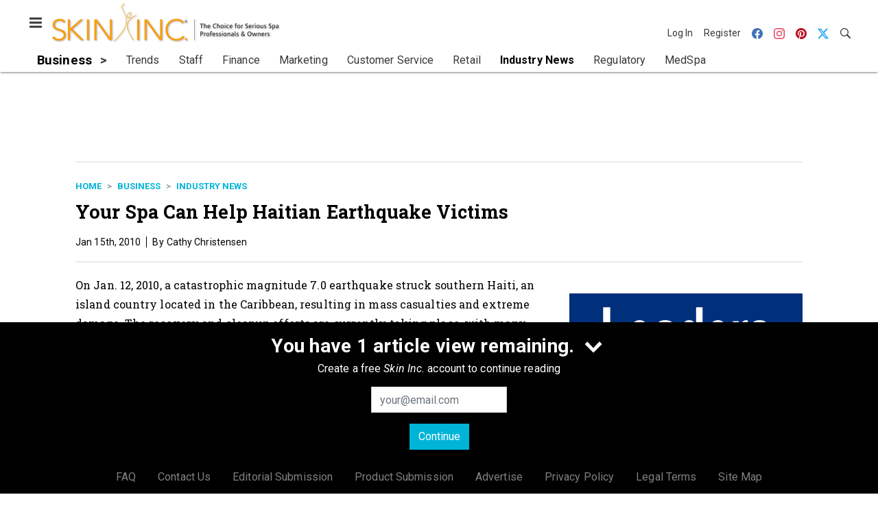

--- FILE ---
content_type: text/html; charset=utf-8
request_url: https://www.skininc.com/business/industry-news/news/21890403/your-spa-can-help-haitian-earthquake-victims
body_size: 22792
content:
<!doctype html><html lang="en-us" dir="ltr"><head><meta charset="utf-8"><meta http-equiv="X-UA-Compatible" content="IE=edge"><meta name="viewport" content="width=device-width, initial-scale=1, shrink-to-fit=no"><link rel="preconnect" href="https://cdn.parameter1.com"><link rel="stylesheet" href="https://cdn.parameter1.com/web-assets/allured_all/5ef0b1c7d7aabd700b8b4569/v2.9.1/dist/css/main-a14f8403.css"><script>
  (function (i,r) { i['__p1defer'] = r; i[r] = i[r] || function () { var args = arguments; (i[r].q = i[r].q || []).push(args); if (args[0] === 'register' && args[1] && args[1].init) args[1].init(); } })(window, 'deferScript');
  deferScript('init', { debug: false });
  </script><link rel="modulepreload" href="https://cdn.parameter1.com/deferred-script-loader/v1.0.1/lib.min.js" as="script"><link rel="modulepreload" href="https://cdn.parameter1.com/web-assets/allured_all/5ef0b1c7d7aabd700b8b4569/v2.9.1/dist/js/assets/index-b0de5102.js" as="script" data-dsl-name="marko-web-core"><script>deferScript('register', { name: 'marko-web-core', src: 'https://cdn.parameter1.com/web-assets/allured_all/5ef0b1c7d7aabd700b8b4569/v2.9.1/dist/js/assets/index-b0de5102.js', esm: true, on: 'ready', requestFrame: false, targetTag: 'body', init: function() { var w = window; w.markoCompQueue = w.markoCompQueue || []; var name = 'CMSBrowserComponents', methods = ['load', 'loadComponent'], queue = function(method) { return function() { w.markoCompQueue.push([method, arguments]) } }; w[name] = w[name] || {}; for (var i = 0; i < methods.length; i++) { var method = methods[i]; w[name][method] = w[name][method] || queue(method); } }, initOnly: false, onScriptBuild: function(script) {  }, onScriptLoad: function() { window.markoCompQueue.flush(); }, attrs: {}, delayMs: undefined });</script><link rel="preload" href="https://cdn.parameter1.com/lazysizes/v5.3.2.js" as="script" data-dsl-name="lazysizes"><script>deferScript('register', { name: 'lazysizes', src: 'https://cdn.parameter1.com/lazysizes/v5.3.2.js', esm: false, on: 'ready', requestFrame: false, targetTag: 'body', init: function() {  }, initOnly: false, onScriptBuild: function(script) {  }, onScriptLoad: function() {  }, attrs: {}, delayMs: undefined });</script><script nomodule src="https://cdn.parameter1.com/lazysizes/v5.3.2.js" data-dsl-name="lazysizes" async defer></script><script nomodule>
      document.createElement("picture");
    </script><script nomodule src="https://cdnjs.cloudflare.com/ajax/libs/picturefill/3.0.3/picturefill.min.js" async></script><link rel="shortcut icon" href="/favicon.ico"><link rel="modulepreload" href="https://cdn.parameter1.com/p1-events/v1.5.0/lib.min.js" as="script" data-dsl-name="p1events"><script>deferScript('register', { name: 'p1events', src: 'https://cdn.parameter1.com/p1-events/v1.5.0/lib.min.js', esm: true, on: 'load', requestFrame: true, targetTag: 'body', init: function() { var i = window, r = 'p1events'; i['__p1e'] = r; i[r] = i[r] || function() { (i[r].q = i[r].q || []).push(arguments); }; }, initOnly: false, onScriptBuild: function(script) {  }, onScriptLoad: function() {  }, attrs: {}, delayMs: undefined });</script><script>p1events('init', { tenant: 'allured', realm: '5ef0b1c7d7aabd700b8b4569', env: 'production', debug: false, uri: 'https://events.parameter1.com/default/p1-website-events-enqueue', cookieDomain: 'skininc.com', identityQueryBuilder: function(query, cookies) {  function cleanOlyticsId(value) { if (!value) return null; var cleaned = value.replace(/"/g, ''); if (cleaned === 'null') return null; return /^[A-Z0-9]{15}$/.test(cleaned) ? cleaned : null; }  var incomingId = cleanOlyticsId(query.oly_enc_id); var currentId = cleanOlyticsId(cookies.oly_enc_id); var id = incomingId || currentId; if (id) return 'omeda.allucd.customer*' + id + '~encrypted';  }, enableMindfulPlugin: false, mindfulPluginOptions: {}, enableGamPlugin: true, gamPluginOptions: {} });</script><link rel="preload" href="https://securepubads.g.doubleclick.net/tag/js/gpt.js" as="script" data-dsl-name="googletag"><script>deferScript('register', { name: 'googletag', src: 'https://securepubads.g.doubleclick.net/tag/js/gpt.js', esm: false, on: 'load', requestFrame: true, targetTag: 'body', init: function() { window.googletag = window.googletag || {}; window.googletag.cmd = window.googletag.cmd || []; }, initOnly: false, onScriptBuild: function(script) {  }, onScriptLoad: function() {  }, attrs: {}, delayMs: undefined });</script><script nomodule src="https://securepubads.g.doubleclick.net/tag/js/gpt.js" data-dsl-name="googletag" async defer></script><link rel="preload" href="https://www.googletagmanager.com/gtm.js?id=GTM-TNM472P" as="script" data-dsl-name="dataLayer_GTM-TNM472P"><script>deferScript('register', { name: 'dataLayer_GTM-TNM472P', src: 'https://www.googletagmanager.com/gtm.js?id=GTM-TNM472P', esm: false, on: 'load', requestFrame: true, targetTag: 'body', init: function() { var w = window, l = 'dataLayer'; w[l] = w[l] || []; }, initOnly: false, onScriptBuild: function(script) {  }, onScriptLoad: function() {  }, attrs: {}, delayMs: undefined });</script><script nomodule src="https://www.googletagmanager.com/gtm.js?id=GTM-TNM472P" data-dsl-name="dataLayer_GTM-TNM472P" async defer></script><link rel="modulepreload" href="https://cdn.parameter1.com/native-x/v1.2.0/lib.min.js" as="script" data-dsl-name="fortnight"><script>deferScript('register', { name: 'fortnight', src: 'https://cdn.parameter1.com/native-x/v1.2.0/lib.min.js', esm: true, on: 'load', requestFrame: true, targetTag: 'body', init: function() { var i = window, r = 'fortnight'; i['FortnightObject'] = r; i[r] = i[r] || function() { (i[r].q = i[r].q || []).push(arguments); }; }, initOnly: false, onScriptBuild: function(script) {  }, onScriptLoad: function() {  }, attrs: {}, delayMs: undefined });</script><script>fortnight('init', { domain: 'https://delivery.mindfulcms.com/allured/default/compat/native-website' });</script><link rel="preload" href="https://olytics.omeda.com/olytics/js/v3/p/olytics.min.js" as="script" data-dsl-name="olytics"><script>deferScript('register', { name: 'olytics', src: 'https://olytics.omeda.com/olytics/js/v3/p/olytics.min.js', esm: false, on: 'load', requestFrame: true, targetTag: 'body', init: function() {  window.olytics || (window.olytics = []), window.olytics.methods = ['fire', 'confirm'], window.olytics.factory = function(i) { return function() { var t = Array.prototype.slice.call(arguments); return t.unshift(i), window.olytics.push(t), window.olytics } }; for (var i = 0; i < window.olytics.methods.length; i++) { var method = window.olytics.methods[i]; window.olytics[method] = window.olytics.factory(method) }  }, initOnly: false, onScriptBuild: function(script) {  olytics.load = function(i) { if (!document.getElementById('olyticsImport')) { window.a = window.olytics; script.id = 'olyticsImport'; var o = ''; void 0 !== i && void 0 !== i.oid && (o = i.oid), script.setAttribute('data-oid', o), script.addEventListener('load', function(t) { for (olytics.initialize({ Olytics: i }); window.a.length > 0;) { var o = window.a.shift(), s = o.shift(); olytics[s] && olytics[s].apply(olytics, o) } }, !1); } }; olytics.load({ oid: '6fc6518d77df4f9588b37321093fccf6' });  }, onScriptLoad: function() {  }, attrs: {}, delayMs: undefined });</script><script nomodule src="https://olytics.omeda.com/olytics/js/v3/p/olytics.min.js" data-dsl-name="olytics" async defer></script><script>dataLayer.push({"site":{"id":"5ef0b1c7d7aabd700b8b4569","name":"Skin Inc.","origin":"https://www.skininc.com"}});</script><title>Your Spa Can Help Haitian Earthquake Victims | Skin Inc.</title><meta name="description" property="og:description" item-prop="description" content="Many spas are looking for ways to help the victims of the Haitian earthquake disaster, and your help is sorely needed."><link rel="canonical" href="https://www.skininc.com/business/industry-news/news/21890403/your-spa-can-help-haitian-earthquake-victims"><meta property="og:title" item-prop="name" content="Your Spa Can Help Haitian Earthquake Victims"><meta property="og:url" content="https://www.skininc.com/business/industry-news/news/21890403/your-spa-can-help-haitian-earthquake-victims"><meta property="og:site_name" content="Skin Inc."><meta property="og:locale" content="en"><meta name="twitter:card" content="summary_large_image"><meta name="twitter:title" content="Your Spa Can Help Haitian Earthquake Victims"><meta name="twitter:description" content="Many spas are looking for ways to help the victims of the Haitian earthquake disaster, and your help is sorely needed."><meta property="og:type" content="article"><meta property="article:published_time" content="Jan 15th, 2010"><meta property="article:modified_time" content="Jan 15th, 2010"><script type="application/ld+json">
        {"@context":"https://schema.org","@type":"NewsArticle","mainEntityOfPage":{"@type":"WebPage","@id":"https://www.skininc.com/business/industry-news/news/21890403/your-spa-can-help-haitian-earthquake-victims"},"headline":"Your Spa Can Help Haitian Earthquake Victims","name":"Your Spa Can Help Haitian Earthquake Victims","description":"Many spas are looking for ways to help the victims of the Haitian earthquake disaster, and your help is sorely needed.","datePublished":"2010-01-15T18:51:02.000Z","dateModified":"2010-01-15T19:38:18.000Z","url":"https://www.skininc.com/business/industry-news/news/21890403/your-spa-can-help-haitian-earthquake-victims"}
      </script><script>dataLayer.push({"labels":[],"isSponsored":false,"isContentGated":false,"websiteTopicPaths":["SI > Business","SI > Business > Industry News"],"primaryTopicPath":"SI > Business > Industry News","primarySite":"SI","websiteTopics":["Business","Industry News"],"relatedCompanies":[],"page_type":"content","canonical_path":"/business/industry-news/news/21890403/your-spa-can-help-haitian-earthquake-victims","query_string":"","content":{"id":21890403,"type":"news","name":"Your Spa Can Help Haitian Earthquake Victims","published":"2010-01-15T18:51:02.000Z","labels":[],"userRegistration":{"isCurrentlyRequired":false,"accessLevels":[],"__typename":"ContentUserRegistration"}},"created_by":{"id":"5f2093b0ef1c6c6a0cd4b9ff","username":"api.import","firstName":"API","lastName":"Import"},"company":{},"section":{"id":77518,"name":"Industry News","alias":"business/industry-news","fullName":"Business > Industry News"},"section_hierarchy":[{"id":77500,"name":"Business","alias":"business"},{"id":77518,"name":"Industry News","alias":"business/industry-news"}],"taxonomy":[{"id":3199456,"type":"Tag","name":"ungatedContent","fullName":"Tag: ungatedContent (3199456)"}],"authors":[],"schedules":[{"id":77500,"name":"Business"},{"id":77518,"name":"Industry News"}],"emailSchedules":[],"magazineSchedules":[]});</script><script>
    p1events('track', {"action":"View","category":"Content","entity":{"id":21890403,"ns":"base.allured-all.content-news","name":"Your Spa Can Help Haitian Earthquake Victims","props":{"type":"news","published":1263581462000},"refs":{"primarySection":{"id":77518,"ns":"base.allured-all.website-section","name":"Business > Industry News","props":{"alias":"business/industry-news"}},"company":null,"authors":[],"createdBy":null}}});
  </script><script>googletag.cmd.push(function() { googletag.pubads().setTargeting('cont_id', '21890403').setTargeting('cont_type', 'news'); });</script><script>dataLayer.push({"user":{"state":"anonymous"}});</script><script>dataLayer.push({"gtm.start":1769905100928,"event":"gtm.js"});</script><script>googletag.cmd.push(function() { googletag.pubads().enableSingleRequest(); googletag.pubads().collapseEmptyDivs(); googletag.pubads().setTargeting('path', '/business/industry-news/news/21890403/your-spa-can-help-haitian-earthquake-victims').setTargeting('host', 'www|skininc|com').setTargeting('env', 'production'); googletag.enableServices(); });</script><script>googletag.cmd.push(function() { googletag.pubads().setTargeting('uri', '/business/industry-news/news/21890403/your-spa-can-help-haitian-earthquake-victims'); });</script><script>((w, f, j) => { const dl = w.dataLayer; const gt = w.googletag; const q = {}; const c = async (e) => { if (q[e]) return; q[e] = true; const r = await f(`/__bs/${e}`, { method: 'POST' }); f(`/__bs/${e}/s`, { method: 'POST', headers: { ...j.parse(r.headers.get('x-send') || '{}'), 'x-debug': w.location.search.includes('bsdbg'), 'x-status': r.status }, body: '{}' }); }; if (dl && 'push' in dl) { dl.push({ event: 'bs.gtmLoad', eventCallback: () => c('gtm') }); } if (gt && gt.cmd && 'push' in gt.cmd) { gt.cmd.push(function() { gt.pubads().addEventListener('slotRequested', () => c('gam')) }) }; })(window, fetch, JSON);</script></head><body><div id="vue-1769905100928-411"></div><script class="component" data-name="OmedaIdentityXRapidIdentify">CMSBrowserComponents.load({ el: '#vue-1769905100928-411', name: 'OmedaIdentityXRapidIdentify', props: {}, hydrate: false, skipWhenExists: false });</script><div id="vue-1769905100928-997"></div><script class="component" data-name="LeadersP1EventsTracker">CMSBrowserComponents.load({ el: '#vue-1769905100928-997', name: 'LeadersP1EventsTracker', props: {"baseTenantKey":"allured_all"}, hydrate: false, skipWhenExists: false });</script><div id="vue-1769905100928-464"></div><script class="component" data-name="LeadersGTMTracker">CMSBrowserComponents.load({ el: '#vue-1769905100928-464', name: 'LeadersGTMTracker', props: {}, hydrate: false, skipWhenExists: false });</script><aside id="leaders-dropdown-portal-target" class="leaders-dropdown-portal"></aside><div id="vue-1769905100928-892"></div><script class="component" data-name="RevealAdListener">CMSBrowserComponents.load({ el: '#vue-1769905100928-892', name: 'RevealAdListener', props: {"selectAllTargets":true}, hydrate: false, skipWhenExists: false });</script><div id="vue-1769905100928-117"></div><script class="component" data-name="TriggerScreenChangeEvent">CMSBrowserComponents.load({ el: '#vue-1769905100928-117', name: 'TriggerScreenChangeEvent', props: {}, hydrate: false, skipWhenExists: false });</script><div id="vue-1769905100928-639"></div><script class="component" data-name="GTMTrackBusEvent">CMSBrowserComponents.load({ el: '#vue-1769905100928-639', name: 'GTMTrackBusEvent', props: {"on":"screen_change"}, hydrate: false, skipWhenExists: false });</script><div id="vue-1769905100928-663"></div><script class="component" data-name="GTMTrackLoadMore">CMSBrowserComponents.load({ el: '#vue-1769905100928-663', name: 'GTMTrackLoadMore', props: {}, hydrate: false, skipWhenExists: false });</script><header class="site-header"><nav class="site-navbar site-navbar--secondary"><div class="site-navbar__container"><div type="button" aria-label="Menu" id="vue-1769905100935-823" class="site-navbar__toggler"><span class="marko-web-icon marko-web-icon--lg marko-web-icon--three-bars"><svg xmlns="http://www.w3.org/2000/svg" width="12" height="16" viewBox="0 0 12 16"><path fill-rule="evenodd" d="M11.41 9H.59C0 9 0 8.59 0 8c0-.59 0-1 .59-1H11.4c.59 0 .59.41.59 1 0 .59 0 1-.59 1h.01zm0-4H.59C0 5 0 4.59 0 4c0-.59 0-1 .59-1H11.4c.59 0 .59.41.59 1 0 .59 0 1-.59 1h.01zM.59 11H11.4c.59 0 .59.41.59 1 0 .59 0 1-.59 1H.59C0 13 0 12.59 0 12c0-.59 0-1 .59-1z"/></svg></span></div><script class="component" data-name="DefaultThemeMenuToggleButton">CMSBrowserComponents.load({ el: '#vue-1769905100935-823', name: 'DefaultThemeMenuToggleButton', props: {"className":"site-navbar__toggler","targets":[".site-menu"],"toggleClass":"site-menu--open","iconModifiers":["lg"],"iconName":"three-bars","initiallyExpanded":false,"buttonLabel":"Menu"}, hydrate: true, skipWhenExists: false });</script><a href="/" class="site-navbar__brand"><img class="site-navbar__logo" alt="Skin Inc." src="https://img.skininc.com/files/base/allured/all/image/static/si_logo.png?h=55&auto=format,compress" srcset="https://img.skininc.com/files/base/allured/all/image/static/si_logo.png?h=55&auto=format,compress&dpr=2 2x"></a><ul class="site-navbar__items site-navbar__items--tertiary"><li class="site-navbar__item site-navbar__item--user"><a href="/user/login" class="site-navbar__link"><span class="site-navbar__label">Log In</span></a></li><li class="site-navbar__item site-navbar__item--user"><a href="/user/register" class="site-navbar__link"><span class="site-navbar__label">Register</span></a></li><li class="site-navbar__item site-navbar__item--social-icon"><a href="https://www.facebook.com/SkinInc" target="_blank" class="site-navbar__link" rel="noopener"><span class="marko-web-icon marko-web-icon--facebook site-navbar__icon"><svg role="img" viewBox="0 0 24 24" xmlns="http://www.w3.org/2000/svg"><title>Facebook icon</title><path d="M23.9981 11.9991C23.9981 5.37216 18.626 0 11.9991 0C5.37216 0 0 5.37216 0 11.9991C0 17.9882 4.38789 22.9522 10.1242 23.8524V15.4676H7.07758V11.9991H10.1242V9.35553C10.1242 6.34826 11.9156 4.68714 14.6564 4.68714C15.9692 4.68714 17.3424 4.92149 17.3424 4.92149V7.87439H15.8294C14.3388 7.87439 13.8739 8.79933 13.8739 9.74824V11.9991H17.2018L16.6698 15.4676H13.8739V23.8524C19.6103 22.9522 23.9981 17.9882 23.9981 11.9991Z"/></svg></span></a></li><li class="site-navbar__item site-navbar__item--social-icon"><a href="https://www.instagram.com/skinincmedia/" target="_blank" class="site-navbar__link" rel="noopener"><span class="marko-web-icon marko-web-icon--instagram site-navbar__icon"><svg role="img" viewBox="0 0 24 24" xmlns="http://www.w3.org/2000/svg"><title>Instagram icon</title><path d="M12 0C8.74 0 8.333.015 7.053.072 5.775.132 4.905.333 4.14.63c-.789.306-1.459.717-2.126 1.384S.935 3.35.63 4.14C.333 4.905.131 5.775.072 7.053.012 8.333 0 8.74 0 12s.015 3.667.072 4.947c.06 1.277.261 2.148.558 2.913.306.788.717 1.459 1.384 2.126.667.666 1.336 1.079 2.126 1.384.766.296 1.636.499 2.913.558C8.333 23.988 8.74 24 12 24s3.667-.015 4.947-.072c1.277-.06 2.148-.262 2.913-.558.788-.306 1.459-.718 2.126-1.384.666-.667 1.079-1.335 1.384-2.126.296-.765.499-1.636.558-2.913.06-1.28.072-1.687.072-4.947s-.015-3.667-.072-4.947c-.06-1.277-.262-2.149-.558-2.913-.306-.789-.718-1.459-1.384-2.126C21.319 1.347 20.651.935 19.86.63c-.765-.297-1.636-.499-2.913-.558C15.667.012 15.26 0 12 0zm0 2.16c3.203 0 3.585.016 4.85.071 1.17.055 1.805.249 2.227.415.562.217.96.477 1.382.896.419.42.679.819.896 1.381.164.422.36 1.057.413 2.227.057 1.266.07 1.646.07 4.85s-.015 3.585-.074 4.85c-.061 1.17-.256 1.805-.421 2.227-.224.562-.479.96-.899 1.382-.419.419-.824.679-1.38.896-.42.164-1.065.36-2.235.413-1.274.057-1.649.07-4.859.07-3.211 0-3.586-.015-4.859-.074-1.171-.061-1.816-.256-2.236-.421-.569-.224-.96-.479-1.379-.899-.421-.419-.69-.824-.9-1.38-.165-.42-.359-1.065-.42-2.235-.045-1.26-.061-1.649-.061-4.844 0-3.196.016-3.586.061-4.861.061-1.17.255-1.814.42-2.234.21-.57.479-.96.9-1.381.419-.419.81-.689 1.379-.898.42-.166 1.051-.361 2.221-.421 1.275-.045 1.65-.06 4.859-.06l.045.03zm0 3.678c-3.405 0-6.162 2.76-6.162 6.162 0 3.405 2.76 6.162 6.162 6.162 3.405 0 6.162-2.76 6.162-6.162 0-3.405-2.76-6.162-6.162-6.162zM12 16c-2.21 0-4-1.79-4-4s1.79-4 4-4 4 1.79 4 4-1.79 4-4 4zm7.846-10.405c0 .795-.646 1.44-1.44 1.44-.795 0-1.44-.646-1.44-1.44 0-.794.646-1.439 1.44-1.439.793-.001 1.44.645 1.44 1.439z"/></svg></span></a></li><li class="site-navbar__item site-navbar__item--social-icon"><a href="https://www.pinterest.com/skinincmag/" target="_blank" class="site-navbar__link" rel="noopener"><span class="marko-web-icon marko-web-icon--pinterest site-navbar__icon"><svg role="img" viewBox="0 0 24 24" xmlns="http://www.w3.org/2000/svg"><title>Pinterest icon</title><path d="M12.017 0C5.396 0 .029 5.367.029 11.987c0 5.079 3.158 9.417 7.618 11.162-.105-.949-.199-2.403.041-3.439.219-.937 1.406-5.957 1.406-5.957s-.359-.72-.359-1.781c0-1.663.967-2.911 2.168-2.911 1.024 0 1.518.769 1.518 1.688 0 1.029-.653 2.567-.992 3.992-.285 1.193.6 2.165 1.775 2.165 2.128 0 3.768-2.245 3.768-5.487 0-2.861-2.063-4.869-5.008-4.869-3.41 0-5.409 2.562-5.409 5.199 0 1.033.394 2.143.889 2.741.099.12.112.225.085.345-.09.375-.293 1.199-.334 1.363-.053.225-.172.271-.401.165-1.495-.69-2.433-2.878-2.433-4.646 0-3.776 2.748-7.252 7.92-7.252 4.158 0 7.392 2.967 7.392 6.923 0 4.135-2.607 7.462-6.233 7.462-1.214 0-2.354-.629-2.758-1.379l-.749 2.848c-.269 1.045-1.004 2.352-1.498 3.146 1.123.345 2.306.535 3.55.535 6.607 0 11.985-5.365 11.985-11.987C23.97 5.39 18.592.026 11.985.026L12.017 0z"/></svg></span></a></li><li class="site-navbar__item site-navbar__item--social-icon"><a href="https://twitter.com/SkinIncMagazine" target="_blank" class="site-navbar__link" rel="noopener"><span class="marko-web-icon marko-web-icon--twitter site-navbar__icon"><svg role="img" viewBox="0 0 24 24" xmlns="http://www.w3.org/2000/svg"><title>Twitter X icon</title><path xmlns="http://www.w3.org/2000/svg" d="M18.901 1.153h3.68l-8.04 9.19L24 22.846h-7.406l-5.8-7.584-6.638 7.584H.474l8.6-9.83L0 1.154h7.594l5.243 6.932ZM17.61 20.644h2.039L6.486 3.24H4.298Z"/></svg>
</span></a></li><li class="site-navbar__item"><a href="/search" class="site-navbar__link"><span title="Search" class="marko-web-icon marko-web-icon--search site-navbar__icon"><svg xmlns="http://www.w3.org/2000/svg" width="16" height="16" viewBox="0 0 16 16"><path fill-rule="evenodd" d="M15.7 13.3l-3.81-3.83A5.93 5.93 0 0 0 13 6c0-3.31-2.69-6-6-6S1 2.69 1 6s2.69 6 6 6c1.3 0 2.48-.41 3.47-1.11l3.83 3.81c.19.2.45.3.7.3.25 0 .52-.09.7-.3a.996.996 0 0 0 0-1.41v.01zM7 10.7c-2.59 0-4.7-2.11-4.7-4.7 0-2.59 2.11-4.7 4.7-4.7 2.59 0 4.7 2.11 4.7 4.7 0 2.59-2.11 4.7-4.7 4.7z"/></svg></span></a></li></ul></div></nav><nav class="site-navbar site-navbar--primary"><div class="site-navbar__container"><ul class="site-navbar__items site-navbar__items--primary"><li class="site-navbar__item site-navbar__item--parent site-navbar__item--active"><a href="/business" class="site-navbar__link site-navbar__link--active"><span class="site-navbar__label">Business</span></a></li><li class="site-navbar__item site-navbar__item--subtopic"><a href="/business/trends" class="site-navbar__link"><span class="site-navbar__label">Trends</span></a></li><li class="site-navbar__item site-navbar__item--subtopic"><a href="/business/staff" class="site-navbar__link"><span class="site-navbar__label">Staff</span></a></li><li class="site-navbar__item site-navbar__item--subtopic"><a href="/business/finance" class="site-navbar__link"><span class="site-navbar__label">Finance</span></a></li><li class="site-navbar__item site-navbar__item--subtopic"><a href="/business/marketing" class="site-navbar__link"><span class="site-navbar__label">Marketing</span></a></li><li class="site-navbar__item site-navbar__item--subtopic"><a href="/business/customer-service" class="site-navbar__link"><span class="site-navbar__label">Customer Service</span></a></li><li class="site-navbar__item site-navbar__item--subtopic"><a href="/business/retail" class="site-navbar__link"><span class="site-navbar__label">Retail</span></a></li><li class="site-navbar__item site-navbar__item--subtopic site-navbar__item--active"><a href="/business/industry-news" class="site-navbar__link site-navbar__link--active"><span class="site-navbar__label">Industry News</span></a></li><li class="site-navbar__item site-navbar__item--subtopic"><a href="/business/regulatory" class="site-navbar__link"><span class="site-navbar__label">Regulatory</span></a></li><li class="site-navbar__item site-navbar__item--subtopic site-navbar__item--subtopic-last"><a href="/business/medspa" class="site-navbar__link"><span class="site-navbar__label">MedSpa</span></a></li></ul></div></nav></header><aside class="site-menu"><div class="site-menu__contents"><div class="site-menu__section"><div class="site-menu__header">Topics</div><ul class="site-menu__items"><li class="site-menu__item site-menu__item--parent site-menu__item--active"><a href="/business" class="site-menu__link site-menu__link--active"><span class="site-menu__label">Business</span></a></li><li class="site-menu__item site-menu__item--subtopic"><a href="/business/trends" class="site-menu__link"><span class="site-menu__label">Trends</span></a></li><li class="site-menu__item site-menu__item--subtopic"><a href="/business/staff" class="site-menu__link"><span class="site-menu__label">Staff</span></a></li><li class="site-menu__item site-menu__item--subtopic"><a href="/business/finance" class="site-menu__link"><span class="site-menu__label">Finance</span></a></li><li class="site-menu__item site-menu__item--subtopic"><a href="/business/marketing" class="site-menu__link"><span class="site-menu__label">Marketing</span></a></li><li class="site-menu__item site-menu__item--subtopic"><a href="/business/customer-service" class="site-menu__link"><span class="site-menu__label">Customer Service</span></a></li><li class="site-menu__item site-menu__item--subtopic"><a href="/business/retail" class="site-menu__link"><span class="site-menu__label">Retail</span></a></li><li class="site-menu__item site-menu__item--subtopic site-menu__item--active"><a href="/business/industry-news" class="site-menu__link site-menu__link--active"><span class="site-menu__label">Industry News</span></a></li><li class="site-menu__item site-menu__item--subtopic"><a href="/business/regulatory" class="site-menu__link"><span class="site-menu__label">Regulatory</span></a></li><li class="site-menu__item site-menu__item--subtopic site-menu__item--subtopic-last"><a href="/business/medspa" class="site-menu__link"><span class="site-menu__label">MedSpa</span></a></li><li class="site-menu__item site-menu__item--parent"><a href="/products" class="site-menu__link"><span class="site-menu__label">Products</span></a></li><li class="site-menu__item site-menu__item--parent"><a href="/treatment" class="site-menu__link"><span class="site-menu__label">Treatment</span></a></li><li class="site-menu__item site-menu__item--parent"><a href="/science" class="site-menu__link"><span class="site-menu__label">Science</span></a></li><li class="site-menu__item"><a href="/leaders" class="site-menu__link"><span class="site-menu__label">Leaders</span></a></li><li class="site-menu__item site-menu__item--parent"><a href="/multimedia" class="site-menu__link"><span class="site-menu__label">Multimedia</span></a></li><li class="site-menu__item site-menu__item--parent"><a href="/education" class="site-menu__link"><span class="site-menu__label">Education</span></a></li><li class="site-menu__item"><a href="/polls" class="site-menu__link"><span class="site-menu__label">Polls</span></a></li></ul></div><div class="site-menu__section"><div class="site-menu__header">Magazine</div><ul class="site-menu__items"><li class="site-menu__item"><a href="/page/author-guidelines" class="site-menu__link"><span class="site-menu__label">Author Guidelines</span></a></li><li class="site-menu__item"><a href="/magazine" class="site-menu__link"><span class="site-menu__label">Past Issues</span></a></li><li class="site-menu__item"><a href="/roundups" class="site-menu__link"><span class="site-menu__label">Product Roundups</span></a></li><li class="site-menu__item"><a href="https://subscribe.dragonforms.com/SINEW" target="_blank" class="site-menu__link" rel="noopener"><span class="site-menu__label">Subscribe</span></a></li></ul></div><div class="site-menu__section"><div class="site-menu__header">User Tools</div><ul class="site-menu__items"><li class="site-menu__item site-menu__item--user"><a href="/user/login" class="site-menu__link"><span class="site-menu__label">Log In</span></a></li><li class="site-menu__item site-menu__item--user"><a href="/user/register" class="site-menu__link"><span class="site-menu__label">Register</span></a></li><li class="site-menu__item"><a href="/page/faqs" class="site-menu__link"><span class="site-menu__label">FAQ</span></a></li><li class="site-menu__item"><a href="/contact-us" class="site-menu__link"><span class="site-menu__label">Contact Us</span></a></li><li class="site-menu__item"><a href="/page/editorial-submission" class="site-menu__link"><span class="site-menu__label">Editorial Submission</span></a></li><li class="site-menu__item"><a href="/page/new-product-submission" class="site-menu__link"><span class="site-menu__label">Product Submission</span></a></li><li class="site-menu__item"><a href="https://www.allured.com/skin-inc-media-kit-request/" target="_blank" class="site-menu__link" rel="noopener"><span class="site-menu__label">Advertise</span></a></li><li class="site-menu__item"><a href="https://www.allured.com/privacy-policy/" target="_blank" class="site-menu__link" rel="noopener"><span class="site-menu__label">Privacy Policy</span></a></li><li class="site-menu__item"><a href="https://www.allured.com/legal-terms" target="_blank" class="site-menu__link" rel="noopener"><span class="site-menu__label">Legal Terms</span></a></li></ul></div><div class="site-menu__section site-menu__section--social-icons"><a href="https://www.facebook.com/SkinInc" title="Visit us on Facebook" class="social-icon-link"><span class="marko-web-icon marko-web-icon--xl marko-web-icon--facebook"><svg role="img" viewBox="0 0 24 24" xmlns="http://www.w3.org/2000/svg"><title>Facebook icon</title><path d="M23.9981 11.9991C23.9981 5.37216 18.626 0 11.9991 0C5.37216 0 0 5.37216 0 11.9991C0 17.9882 4.38789 22.9522 10.1242 23.8524V15.4676H7.07758V11.9991H10.1242V9.35553C10.1242 6.34826 11.9156 4.68714 14.6564 4.68714C15.9692 4.68714 17.3424 4.92149 17.3424 4.92149V7.87439H15.8294C14.3388 7.87439 13.8739 8.79933 13.8739 9.74824V11.9991H17.2018L16.6698 15.4676H13.8739V23.8524C19.6103 22.9522 23.9981 17.9882 23.9981 11.9991Z"/></svg></span></a><a href="https://www.instagram.com/skinincmedia/" title="Visit us on Instagram" class="social-icon-link"><span class="marko-web-icon marko-web-icon--xl marko-web-icon--instagram"><svg role="img" viewBox="0 0 24 24" xmlns="http://www.w3.org/2000/svg"><title>Instagram icon</title><path d="M12 0C8.74 0 8.333.015 7.053.072 5.775.132 4.905.333 4.14.63c-.789.306-1.459.717-2.126 1.384S.935 3.35.63 4.14C.333 4.905.131 5.775.072 7.053.012 8.333 0 8.74 0 12s.015 3.667.072 4.947c.06 1.277.261 2.148.558 2.913.306.788.717 1.459 1.384 2.126.667.666 1.336 1.079 2.126 1.384.766.296 1.636.499 2.913.558C8.333 23.988 8.74 24 12 24s3.667-.015 4.947-.072c1.277-.06 2.148-.262 2.913-.558.788-.306 1.459-.718 2.126-1.384.666-.667 1.079-1.335 1.384-2.126.296-.765.499-1.636.558-2.913.06-1.28.072-1.687.072-4.947s-.015-3.667-.072-4.947c-.06-1.277-.262-2.149-.558-2.913-.306-.789-.718-1.459-1.384-2.126C21.319 1.347 20.651.935 19.86.63c-.765-.297-1.636-.499-2.913-.558C15.667.012 15.26 0 12 0zm0 2.16c3.203 0 3.585.016 4.85.071 1.17.055 1.805.249 2.227.415.562.217.96.477 1.382.896.419.42.679.819.896 1.381.164.422.36 1.057.413 2.227.057 1.266.07 1.646.07 4.85s-.015 3.585-.074 4.85c-.061 1.17-.256 1.805-.421 2.227-.224.562-.479.96-.899 1.382-.419.419-.824.679-1.38.896-.42.164-1.065.36-2.235.413-1.274.057-1.649.07-4.859.07-3.211 0-3.586-.015-4.859-.074-1.171-.061-1.816-.256-2.236-.421-.569-.224-.96-.479-1.379-.899-.421-.419-.69-.824-.9-1.38-.165-.42-.359-1.065-.42-2.235-.045-1.26-.061-1.649-.061-4.844 0-3.196.016-3.586.061-4.861.061-1.17.255-1.814.42-2.234.21-.57.479-.96.9-1.381.419-.419.81-.689 1.379-.898.42-.166 1.051-.361 2.221-.421 1.275-.045 1.65-.06 4.859-.06l.045.03zm0 3.678c-3.405 0-6.162 2.76-6.162 6.162 0 3.405 2.76 6.162 6.162 6.162 3.405 0 6.162-2.76 6.162-6.162 0-3.405-2.76-6.162-6.162-6.162zM12 16c-2.21 0-4-1.79-4-4s1.79-4 4-4 4 1.79 4 4-1.79 4-4 4zm7.846-10.405c0 .795-.646 1.44-1.44 1.44-.795 0-1.44-.646-1.44-1.44 0-.794.646-1.439 1.44-1.439.793-.001 1.44.645 1.44 1.439z"/></svg></span></a><a href="https://www.pinterest.com/skinincmag/" title="Visit us on Pinterest" class="social-icon-link"><span class="marko-web-icon marko-web-icon--xl marko-web-icon--pinterest"><svg role="img" viewBox="0 0 24 24" xmlns="http://www.w3.org/2000/svg"><title>Pinterest icon</title><path d="M12.017 0C5.396 0 .029 5.367.029 11.987c0 5.079 3.158 9.417 7.618 11.162-.105-.949-.199-2.403.041-3.439.219-.937 1.406-5.957 1.406-5.957s-.359-.72-.359-1.781c0-1.663.967-2.911 2.168-2.911 1.024 0 1.518.769 1.518 1.688 0 1.029-.653 2.567-.992 3.992-.285 1.193.6 2.165 1.775 2.165 2.128 0 3.768-2.245 3.768-5.487 0-2.861-2.063-4.869-5.008-4.869-3.41 0-5.409 2.562-5.409 5.199 0 1.033.394 2.143.889 2.741.099.12.112.225.085.345-.09.375-.293 1.199-.334 1.363-.053.225-.172.271-.401.165-1.495-.69-2.433-2.878-2.433-4.646 0-3.776 2.748-7.252 7.92-7.252 4.158 0 7.392 2.967 7.392 6.923 0 4.135-2.607 7.462-6.233 7.462-1.214 0-2.354-.629-2.758-1.379l-.749 2.848c-.269 1.045-1.004 2.352-1.498 3.146 1.123.345 2.306.535 3.55.535 6.607 0 11.985-5.365 11.985-11.987C23.97 5.39 18.592.026 11.985.026L12.017 0z"/></svg></span></a><a href="https://twitter.com/SkinIncMagazine" title="Visit us on Twitter" class="social-icon-link"><span class="marko-web-icon marko-web-icon--xl marko-web-icon--twitter"><svg role="img" viewBox="0 0 24 24" xmlns="http://www.w3.org/2000/svg"><title>Twitter X icon</title><path xmlns="http://www.w3.org/2000/svg" d="M18.901 1.153h3.68l-8.04 9.19L24 22.846h-7.406l-5.8-7.584-6.638 7.584H.474l8.6-9.83L0 1.154h7.594l5.243 6.932ZM17.61 20.644h2.039L6.486 3.24H4.298Z"/></svg>
</span></a></div></div></aside><div class="content-meter content-meter--open "><div class="content-meter__bar" role="region" aria-label="Content Meter"><div id="vue-1769905100968-427"></div><script class="component" data-name="ContentMeterTrack">CMSBrowserComponents.load({ el: '#vue-1769905100968-427', name: 'ContentMeterTrack', props: {"displayGate":true,"displayOverlay":false,"entity":{"id":21890403,"ns":"base.allured-all.content-news","name":"Your Spa Can Help Haitian Earthquake Victims","props":{"type":"news","published":1263581462000}},"viewLimit":2,"views":1}, hydrate: false, skipWhenExists: false });</script><div class="content-meter__title"><div id="vue-1769905100968-284"></div><script class="component" data-name="SharedMenuToggleButton">CMSBrowserComponents.load({ el: '#vue-1769905100968-284', name: 'SharedMenuToggleButton', props: {"className":"content-meter__toggler","targets":[".content-meter"],"beforeExpanded":"You have 1 article view remaining.","beforeCollapsed":"Create a free account","toggleClass":"content-meter--open","iconModifiers":["xl"],"initiallyExpanded":true,"iconName":"chevron-up","expandedIconName":"chevron-down"}, hydrate: false, skipWhenExists: false });</script></div><p class="content-meter__call-to-action">Create a free <span class="content-meter__call-to-action--site-name">Skin Inc.</span> account to continue reading</p><div class="content-meter__body"><div class="content-meter__login-form"><div id="vue-1769905101083-664"></div><script class="component" data-name="IdentityXLogin">CMSBrowserComponents.load({ el: '#vue-1769905101083-664', name: 'IdentityXLogin', props: {"additionalEventData":{"promoCode":"registration_meter","views":1,"viewLimit":2,"displayGate":true,"displayOverlay":false,"contentGateType":"metered"},"source":"content_meter_login","activeUser":{"email":null},"endpoints":{"authenticate":"/user/authenticate","changeEmail":"/user/changeEmail","login":"/user/login","logout":"/user/logout","register":"/user/register","profile":"/user/profile"},"customSelectFieldAnswers":[{"id":"61927e4eb3fbc83b4b09ec85","hasAnswered":false,"answers":[],"field":{"id":"61927e4eb3fbc83b4b09ec85","label":"Select your primary line of business","active":true,"required":true,"externalId":{"id":"omeda.allucd.demographic*11","namespace":{"provider":"omeda","tenant":"allucd","type":"demographic","__typename":"FieldInterfaceExternalNamespace"},"identifier":{"value":"11","type":null,"__typename":"FieldInterfaceExternalIdentifier"},"__typename":"FieldInterfaceExternalEntityId"},"multiple":false,"options":[{"id":"61927e4eb3fbc8966609ec8f","label":"Day Spa","canWriteIn":false,"canSelect":true,"__typename":"SelectFieldOption"},{"id":"61927e4eb3fbc857f709ec8e","label":"Skin Care Studio","canWriteIn":false,"canSelect":true,"__typename":"SelectFieldOption"},{"id":"61927e4eb3fbc800a209ec8d","label":"Salon with Spa Services","canWriteIn":false,"canSelect":true,"__typename":"SelectFieldOption"},{"id":"68091cc9c1fc991f8a355952","label":"Full-Service Salon/Spa","canWriteIn":false,"canSelect":true,"__typename":"SelectFieldOption"},{"id":"61927e4eb3fbc842c509ec8c","label":"Destination/Resort/Hotel Spa","canWriteIn":false,"canSelect":true,"__typename":"SelectFieldOption"},{"id":"61927e4eb3fbc834ac09ec8b","label":"Medical Spa","canWriteIn":false,"canSelect":true,"__typename":"SelectFieldOption"},{"id":"61927e4eb3fbc86a8609ec8a","label":"Medical Practice: Dermatology, Plastic Surgery","canWriteIn":false,"canSelect":true,"__typename":"SelectFieldOption"},{"id":"68091cc9c1fc999ff1355950","label":"Wellness & Health Center","canWriteIn":false,"canSelect":true,"__typename":"SelectFieldOption"},{"id":"61927e4eb3fbc897fc09ec89","label":"Massage Services","canWriteIn":false,"canSelect":true,"__typename":"SelectFieldOption"},{"id":"61927e4eb3fbc8054609ec88","label":"School","canWriteIn":false,"canSelect":true,"__typename":"SelectFieldOption"},{"id":"61927e4eb3fbc8722b09ec87","label":"Supplier/Distributor","canWriteIn":false,"canSelect":true,"__typename":"SelectFieldOption"},{"id":"68091cc9c1fc9978ce35594a","label":"Consumer/Enthusiast","canWriteIn":false,"canSelect":true,"__typename":"SelectFieldOption"},{"id":"61927e4eb3fbc866f209ec86","label":"Allied to the Field (Other)","canWriteIn":false,"canSelect":true,"__typename":"SelectFieldOption"}],"__typename":"SelectField"}},{"id":"61927db9b3fbc808b809ec7a","hasAnswered":false,"answers":[],"field":{"id":"61927db9b3fbc808b809ec7a","label":"Select your job function","active":true,"required":true,"externalId":{"id":"omeda.allucd.demographic*7","namespace":{"provider":"omeda","tenant":"allucd","type":"demographic","__typename":"FieldInterfaceExternalNamespace"},"identifier":{"value":"7","type":null,"__typename":"FieldInterfaceExternalIdentifier"},"__typename":"FieldInterfaceExternalEntityId"},"multiple":false,"options":[{"id":"61927db9b3fbc8742209ec84","label":"Owner/Manager/Executive","canWriteIn":false,"canSelect":true,"__typename":"SelectFieldOption"},{"id":"61927db9b3fbc83e7509ec83","label":"Esthetician","canWriteIn":false,"canSelect":true,"__typename":"SelectFieldOption"},{"id":"68091bee2b4b7e6065dfee30","label":"Wellness Practioner","canWriteIn":false,"canSelect":true,"__typename":"SelectFieldOption"},{"id":"61927db9b3fbc8436309ec80","label":"Massage Therapist","canWriteIn":false,"canSelect":true,"__typename":"SelectFieldOption"},{"id":"61927db9b3fbc8315a09ec81","label":"Cosmetologist","canWriteIn":false,"canSelect":true,"__typename":"SelectFieldOption"},{"id":"61927db9b3fbc8cbf009ec82","label":"Medical Professional: Doctor, Nurse, Physician","canWriteIn":false,"canSelect":true,"__typename":"SelectFieldOption"},{"id":"61927db9b3fbc810ba09ec7e","label":"Student","canWriteIn":false,"canSelect":true,"__typename":"SelectFieldOption"},{"id":"61927db9b3fbc8429809ec7f","label":"Educator/Instructor","canWriteIn":false,"canSelect":true,"__typename":"SelectFieldOption"},{"id":"61927db9b3fbc84c2f09ec7d","label":"Marketing/Sales","canWriteIn":false,"canSelect":true,"__typename":"SelectFieldOption"},{"id":"68091bee2b4b7eedd4dfee28","label":"Skin Care Enthusiast","canWriteIn":false,"canSelect":true,"__typename":"SelectFieldOption"},{"id":"61927db9b3fbc8401c09ec7b","label":"Allied to the Field (Other)","canWriteIn":false,"canSelect":true,"__typename":"SelectFieldOption"}],"__typename":"SelectField"}}],"customBooleanFieldAnswers":[{"id":"6202cf338042111895140231","hasAnswered":false,"answer":null,"value":null,"field":{"id":"6202cf338042111895140231","label":"Yes, I would like to begin/renew my subscription to <em>Skin Inc.</em>","active":false,"required":false,"externalId":{"id":"omeda.allucd.product*11","namespace":{"provider":"omeda","tenant":"allucd","type":"product","__typename":"FieldInterfaceExternalNamespace"},"identifier":{"value":"11","type":null,"__typename":"FieldInterfaceExternalIdentifier"},"__typename":"FieldInterfaceExternalEntityId"},"__typename":"BooleanField"}},{"id":"61f4700d3b5c50356dbc238d","hasAnswered":false,"answer":null,"value":null,"field":{"id":"61f4700d3b5c50356dbc238d","label":"I agree to allow Allured Business Media to use my information in accordance with their Privacy Policy. If I choose not to consent, my access to content may be limited. I understand that I may \"opt-out\" at any time by clicking on the link provided in <a href=\"https://www.allured.com/privacy-policy/\" target=\"_blank\" rel=\"noopener\">Allured's Privacy Policy</a>","active":true,"required":true,"externalId":{"id":"omeda.allucd.demographic*167","namespace":{"provider":"omeda","tenant":"allucd","type":"demographic","__typename":"FieldInterfaceExternalNamespace"},"identifier":{"value":"167","type":null,"__typename":"FieldInterfaceExternalIdentifier"},"__typename":"FieldInterfaceExternalEntityId"},"__typename":"BooleanField"}},{"id":"61f46fdc804211f0ef13f19c","hasAnswered":false,"answer":null,"value":null,"field":{"id":"61f46fdc804211f0ef13f19c","label":"I would like to receive information from <em>Skin Inc.</em> trusted industry partners via email.","active":true,"required":false,"externalId":{"id":"omeda.allucd.deploymentType*26","namespace":{"provider":"omeda","tenant":"allucd","type":"deploymentType","__typename":"FieldInterfaceExternalNamespace"},"identifier":{"value":"26","type":null,"__typename":"FieldInterfaceExternalIdentifier"},"__typename":"FieldInterfaceExternalEntityId"},"__typename":"BooleanField"}},{"id":"61f46faf80421162f213f19b","hasAnswered":false,"answer":null,"value":null,"field":{"id":"61f46faf80421162f213f19b","label":"I would like to receive information and special offers from <em>Skin Inc.</em> via email.","active":true,"required":false,"externalId":{"id":"omeda.allucd.deploymentType*24","namespace":{"provider":"omeda","tenant":"allucd","type":"deploymentType","__typename":"FieldInterfaceExternalNamespace"},"identifier":{"value":"24","type":null,"__typename":"FieldInterfaceExternalIdentifier"},"__typename":"FieldInterfaceExternalEntityId"},"__typename":"BooleanField"}}],"customTextFieldAnswers":[],"loginEmailPlaceholder":"your@email.com","defaultFieldLabels":{"phoneNumber":"Work Number","mobileNumber":"Mobile Number"},"requiredCreateFieldRows":[[{"label":"First Name","key":"givenName","type":"built-in","required":true,"width":0.5},{"label":"Last Name","key":"familyName","type":"built-in","required":true,"width":0.5}],[{"label":"Country","key":"countryCode","type":"built-in","required":true,"width":0.5}],[{"label":"Select your job function","id":"61927db9b3fbc808b809ec7a","type":"custom-select","required":true,"width":0.5},{"label":"Select your primary line of business","id":"61927e4eb3fbc83b4b09ec85","type":"custom-select","required":true,"width":0.5}]],"consentPolicy":"<p>By submitting this form, you acknowledge that you have read Allured Business Media’s Privacy Policy, agree to its terms, and consent to allow Allured Business Media to use your information consistent with the Privacy Policy. To read our Privacy Policy, please <a href=\"https://www.allured.com/privacy-policy/\" title=\"Privacy Policy\" >click here</a>.</p>","regionalConsentPolicies":[],"fields":[{"id":"6202cf338042111895140231","label":"Yes, I would like to begin/renew my subscription to <em>Skin Inc.</em>","active":false,"required":false,"externalId":{"id":"omeda.allucd.product*11","namespace":{"provider":"omeda","tenant":"allucd","type":"product","__typename":"FieldInterfaceExternalNamespace"},"identifier":{"value":"11","type":null,"__typename":"FieldInterfaceExternalIdentifier"},"__typename":"FieldInterfaceExternalEntityId"},"__typename":"BooleanField"},{"id":"61f4700d3b5c50356dbc238d","label":"I agree to allow Allured Business Media to use my information in accordance with their Privacy Policy. If I choose not to consent, my access to content may be limited. I understand that I may \"opt-out\" at any time by clicking on the link provided in <a href=\"https://www.allured.com/privacy-policy/\" target=\"_blank\" rel=\"noopener\">Allured's Privacy Policy</a>","active":true,"required":true,"externalId":{"id":"omeda.allucd.demographic*167","namespace":{"provider":"omeda","tenant":"allucd","type":"demographic","__typename":"FieldInterfaceExternalNamespace"},"identifier":{"value":"167","type":null,"__typename":"FieldInterfaceExternalIdentifier"},"__typename":"FieldInterfaceExternalEntityId"},"__typename":"BooleanField"},{"id":"61f46fdc804211f0ef13f19c","label":"I would like to receive information from <em>Skin Inc.</em> trusted industry partners via email.","active":true,"required":false,"externalId":{"id":"omeda.allucd.deploymentType*26","namespace":{"provider":"omeda","tenant":"allucd","type":"deploymentType","__typename":"FieldInterfaceExternalNamespace"},"identifier":{"value":"26","type":null,"__typename":"FieldInterfaceExternalIdentifier"},"__typename":"FieldInterfaceExternalEntityId"},"__typename":"BooleanField"},{"id":"61f46faf80421162f213f19b","label":"I would like to receive information and special offers from <em>Skin Inc.</em> via email.","active":true,"required":false,"externalId":{"id":"omeda.allucd.deploymentType*24","namespace":{"provider":"omeda","tenant":"allucd","type":"deploymentType","__typename":"FieldInterfaceExternalNamespace"},"identifier":{"value":"24","type":null,"__typename":"FieldInterfaceExternalIdentifier"},"__typename":"FieldInterfaceExternalEntityId"},"__typename":"BooleanField"},{"id":"61927e4eb3fbc83b4b09ec85","label":"Select your primary line of business","active":true,"required":true,"externalId":{"id":"omeda.allucd.demographic*11","namespace":{"provider":"omeda","tenant":"allucd","type":"demographic","__typename":"FieldInterfaceExternalNamespace"},"identifier":{"value":"11","type":null,"__typename":"FieldInterfaceExternalIdentifier"},"__typename":"FieldInterfaceExternalEntityId"},"multiple":false,"options":[{"id":"61927e4eb3fbc8966609ec8f","label":"Day Spa","canWriteIn":false,"canSelect":true,"__typename":"SelectFieldOption"},{"id":"61927e4eb3fbc857f709ec8e","label":"Skin Care Studio","canWriteIn":false,"canSelect":true,"__typename":"SelectFieldOption"},{"id":"61927e4eb3fbc800a209ec8d","label":"Salon with Spa Services","canWriteIn":false,"canSelect":true,"__typename":"SelectFieldOption"},{"id":"68091cc9c1fc991f8a355952","label":"Full-Service Salon/Spa","canWriteIn":false,"canSelect":true,"__typename":"SelectFieldOption"},{"id":"61927e4eb3fbc842c509ec8c","label":"Destination/Resort/Hotel Spa","canWriteIn":false,"canSelect":true,"__typename":"SelectFieldOption"},{"id":"61927e4eb3fbc834ac09ec8b","label":"Medical Spa","canWriteIn":false,"canSelect":true,"__typename":"SelectFieldOption"},{"id":"61927e4eb3fbc86a8609ec8a","label":"Medical Practice: Dermatology, Plastic Surgery","canWriteIn":false,"canSelect":true,"__typename":"SelectFieldOption"},{"id":"68091cc9c1fc999ff1355950","label":"Wellness & Health Center","canWriteIn":false,"canSelect":true,"__typename":"SelectFieldOption"},{"id":"61927e4eb3fbc897fc09ec89","label":"Massage Services","canWriteIn":false,"canSelect":true,"__typename":"SelectFieldOption"},{"id":"61927e4eb3fbc8054609ec88","label":"School","canWriteIn":false,"canSelect":true,"__typename":"SelectFieldOption"},{"id":"61927e4eb3fbc8722b09ec87","label":"Supplier/Distributor","canWriteIn":false,"canSelect":true,"__typename":"SelectFieldOption"},{"id":"68091cc9c1fc9978ce35594a","label":"Consumer/Enthusiast","canWriteIn":false,"canSelect":true,"__typename":"SelectFieldOption"},{"id":"61927e4eb3fbc866f209ec86","label":"Allied to the Field (Other)","canWriteIn":false,"canSelect":true,"__typename":"SelectFieldOption"}],"__typename":"SelectField"},{"id":"61927db9b3fbc808b809ec7a","label":"Select your job function","active":true,"required":true,"externalId":{"id":"omeda.allucd.demographic*7","namespace":{"provider":"omeda","tenant":"allucd","type":"demographic","__typename":"FieldInterfaceExternalNamespace"},"identifier":{"value":"7","type":null,"__typename":"FieldInterfaceExternalIdentifier"},"__typename":"FieldInterfaceExternalEntityId"},"multiple":false,"options":[{"id":"61927db9b3fbc8742209ec84","label":"Owner/Manager/Executive","canWriteIn":false,"canSelect":true,"__typename":"SelectFieldOption"},{"id":"61927db9b3fbc83e7509ec83","label":"Esthetician","canWriteIn":false,"canSelect":true,"__typename":"SelectFieldOption"},{"id":"68091bee2b4b7e6065dfee30","label":"Wellness Practioner","canWriteIn":false,"canSelect":true,"__typename":"SelectFieldOption"},{"id":"61927db9b3fbc8436309ec80","label":"Massage Therapist","canWriteIn":false,"canSelect":true,"__typename":"SelectFieldOption"},{"id":"61927db9b3fbc8315a09ec81","label":"Cosmetologist","canWriteIn":false,"canSelect":true,"__typename":"SelectFieldOption"},{"id":"61927db9b3fbc8cbf009ec82","label":"Medical Professional: Doctor, Nurse, Physician","canWriteIn":false,"canSelect":true,"__typename":"SelectFieldOption"},{"id":"61927db9b3fbc810ba09ec7e","label":"Student","canWriteIn":false,"canSelect":true,"__typename":"SelectFieldOption"},{"id":"61927db9b3fbc8429809ec7f","label":"Educator/Instructor","canWriteIn":false,"canSelect":true,"__typename":"SelectFieldOption"},{"id":"61927db9b3fbc84c2f09ec7d","label":"Marketing/Sales","canWriteIn":false,"canSelect":true,"__typename":"SelectFieldOption"},{"id":"68091bee2b4b7eedd4dfee28","label":"Skin Care Enthusiast","canWriteIn":false,"canSelect":true,"__typename":"SelectFieldOption"},{"id":"61927db9b3fbc8401c09ec7b","label":"Allied to the Field (Other)","canWriteIn":false,"canSelect":true,"__typename":"SelectFieldOption"}],"__typename":"SelectField"}],"lang":"en"}, hydrate: false, skipWhenExists: false });</script></div></div></div></div><div class="document-container"><article class="page page--content page--content-21890403 page--content-news"><div class="page-wrapper page-wrapper--no-bottom-padding"><div class="page-wrapper__section"><div class="row"><div class="col"><div data-gam-path="/302647750/si_slb_970x90a" data-gam-size="[[970,250],[970,90],[970,66],[728,90],[320,50],[300,50],[300,100]]" data-gam-size-mapping="[{&#34;viewport&#34;:[980,0],&#34;size&#34;:[[970,250],[970,90],[970,66],[728,90]]},{&#34;viewport&#34;:[750,0],&#34;size&#34;:[728,90]},{&#34;viewport&#34;:[320,0],&#34;size&#34;:[[300,50],[320,50],[300,100]]}]" data-gam-targeting='{"pos":"content_page|1","referrer":"none"}' data-gam-collapse="true" data-gam-collapse-before-ad-fetch="true" class="ad-container ad-container--with-label ad-container--max-width-970 ad-container--margin-auto-x ad-container--center ad-container--min-height-90 ad-container--template-lb1"><div id="div-gpt-ad-1769905100971-919" class="ad-container__wrapper"><script>googletag.cmd.push(function() { googletag.defineSlot('/302647750/si_slb_970x90a', [[970,250],[970,90],[970,66],[728,90],[320,50],[300,50],[300,100]], 'div-gpt-ad-1769905100971-919').setTargeting('pos', 'content_page|1').setTargeting('referrer', 'none').defineSizeMapping(googletag.sizeMapping().addSize([980,0], [[970,250],[970,90],[970,66],[728,90]]).addSize([750,0], [728,90]).addSize([320,0], [[300,50],[320,50],[300,100]]).build()).setCollapseEmptyDiv(true, true).addService(googletag.pubads()); googletag.display('div-gpt-ad-1769905100971-919'); });</script></div></div></div></div></div><div class="page-wrapper__section"><div class="row"><div class="col"><nav class="breadcrumbs" aria-label="breadcrumb"><ol class="breadcrumb"><li class="breadcrumb-item"><a href="/" title="Home">Home</a></li><li class="breadcrumb-item"><a href="/business" title="Business">Business</a></li><li class="breadcrumb-item"><a href="/business/industry-news" title="Industry News">Industry News</a></li></ol></nav><h1 class="page-wrapper__title">Your Spa Can Help Haitian Earthquake Victims</h1><div class="page-attribution-wrapper"><div class="page-dates"><div class="page-dates__content-published">Jan 15th, 2010</div></div><div class="page-attribution"><div class="page-attribution__content-byline">Cathy Christensen</div></div></div></div></div></div><div class="page-wrapper__section"><div class="row"><div data-gallery-id=21890403 class="page-contents col-lg-8 mb-3 mb-lg-0"><div class="page-contact-details"></div><div id="vue-1769905100982-487"></div><script class="component" data-name="GAMInjectAds">CMSBrowserComponents.load({ el: '#vue-1769905100982-487', name: 'GAMInjectAds', props: {"selector":"#content-body-21890403","detectEmbeds":true,"toInject":{"350":"<div data-gam-path=\"/302647750/si_mr_300x250a\" data-gam-size=\"[[300,250]]\" data-gam-size-mapping=\"[{&#34;viewport&#34;:[750,0],&#34;size&#34;:[]},{&#34;viewport&#34;:[300,0],&#34;size&#34;:[300,250]}]\" data-gam-targeting='{\"pos\":\"content_body|12\",\"referrer\":\"none\"}' data-gam-collapse=\"true\" data-gam-collapse-before-ad-fetch=\"true\" class=\"ad-container ad-container--with-label ad-container--margin-auto-x ad-container--inline-content ad-container--template-inline-content-mobile\"><div id=\"div-gpt-ad-1769905100980-319\" class=\"ad-container__wrapper\"><script>googletag.cmd.push(function() { googletag.defineSlot('/302647750/si_mr_300x250a', [[300,250]], 'div-gpt-ad-1769905100980-319').setTargeting('pos', 'content_body|12').setTargeting('referrer', 'none').defineSizeMapping(googletag.sizeMapping().addSize([750,0], []).addSize([300,0], [300,250]).build()).setCollapseEmptyDiv(true, true).addService(googletag.pubads()); googletag.display('div-gpt-ad-1769905100980-319'); });<\\/script><\\/div><\\/div>","700":"<div data-gam-path=\"/302647750/si_mr_300x250a\" data-gam-size=\"[[300,250]]\" data-gam-size-mapping=\"[{&#34;viewport&#34;:[750,0],&#34;size&#34;:[[300,250]]},{&#34;viewport&#34;:[0,0],&#34;size&#34;:[]}]\" data-gam-targeting='{\"pos\":\"content_body|1\",\"referrer\":\"none\"}' data-gam-collapse=\"true\" data-gam-collapse-before-ad-fetch=\"true\" class=\"ad-container ad-container--with-label ad-container--margin-auto-x ad-container--inline-content ad-container--template-inline-content-desktop\"><div id=\"div-gpt-ad-1769905100978-947\" class=\"ad-container__wrapper\"><script>googletag.cmd.push(function() { googletag.defineSlot('/302647750/si_mr_300x250a', [[300,250]], 'div-gpt-ad-1769905100978-947').setTargeting('pos', 'content_body|1').setTargeting('referrer', 'none').defineSizeMapping(googletag.sizeMapping().addSize([750,0], [[300,250]]).addSize([0,0], []).build()).setCollapseEmptyDiv(true, true).addService(googletag.pubads()); googletag.display('div-gpt-ad-1769905100978-947'); });<\\/script><\\/div><\\/div>","1650":"<div data-gam-path=\"/302647750/si_mr_300x250a\" data-gam-size=\"[[300,250]]\" data-gam-size-mapping=\"[{&#34;viewport&#34;:[750,0],&#34;size&#34;:[]},{&#34;viewport&#34;:[300,0],&#34;size&#34;:[300,250]}]\" data-gam-targeting='{\"pos\":\"content_body|13\",\"referrer\":\"none\"}' data-gam-collapse=\"true\" data-gam-collapse-before-ad-fetch=\"true\" class=\"ad-container ad-container--with-label ad-container--margin-auto-x ad-container--inline-content ad-container--template-inline-content-mobile\"><div id=\"div-gpt-ad-1769905100980-97\" class=\"ad-container__wrapper\"><script>googletag.cmd.push(function() { googletag.defineSlot('/302647750/si_mr_300x250a', [[300,250]], 'div-gpt-ad-1769905100980-97').setTargeting('pos', 'content_body|13').setTargeting('referrer', 'none').defineSizeMapping(googletag.sizeMapping().addSize([750,0], []).addSize([300,0], [300,250]).build()).setCollapseEmptyDiv(true, true).addService(googletag.pubads()); googletag.display('div-gpt-ad-1769905100980-97'); });<\\/script><\\/div><\\/div>","1900":"<div data-gam-path=\"/302647750/si_mr_300x250a\" data-gam-size=\"[[300,250]]\" data-gam-size-mapping=\"[{&#34;viewport&#34;:[750,0],&#34;size&#34;:[[300,250]]},{&#34;viewport&#34;:[0,0],&#34;size&#34;:[]}]\" data-gam-targeting='{\"pos\":\"content_body|2\",\"referrer\":\"none\"}' data-gam-collapse=\"true\" data-gam-collapse-before-ad-fetch=\"true\" class=\"ad-container ad-container--with-label ad-container--margin-auto-x ad-container--inline-content ad-container--template-inline-content-desktop\"><div id=\"div-gpt-ad-1769905100978-323\" class=\"ad-container__wrapper\"><script>googletag.cmd.push(function() { googletag.defineSlot('/302647750/si_mr_300x250a', [[300,250]], 'div-gpt-ad-1769905100978-323').setTargeting('pos', 'content_body|2').setTargeting('referrer', 'none').defineSizeMapping(googletag.sizeMapping().addSize([750,0], [[300,250]]).addSize([0,0], []).build()).setCollapseEmptyDiv(true, true).addService(googletag.pubads()); googletag.display('div-gpt-ad-1769905100978-323'); });<\\/script><\\/div><\\/div>","2950":"<div data-gam-path=\"/302647750/si_mr_300x250a\" data-gam-size=\"[[300,250]]\" data-gam-size-mapping=\"[{&#34;viewport&#34;:[750,0],&#34;size&#34;:[]},{&#34;viewport&#34;:[300,0],&#34;size&#34;:[300,250]}]\" data-gam-targeting='{\"pos\":\"content_body|14\",\"referrer\":\"none\"}' data-gam-collapse=\"true\" data-gam-collapse-before-ad-fetch=\"true\" class=\"ad-container ad-container--with-label ad-container--margin-auto-x ad-container--inline-content ad-container--template-inline-content-mobile\"><div id=\"div-gpt-ad-1769905100980-502\" class=\"ad-container__wrapper\"><script>googletag.cmd.push(function() { googletag.defineSlot('/302647750/si_mr_300x250a', [[300,250]], 'div-gpt-ad-1769905100980-502').setTargeting('pos', 'content_body|14').setTargeting('referrer', 'none').defineSizeMapping(googletag.sizeMapping().addSize([750,0], []).addSize([300,0], [300,250]).build()).setCollapseEmptyDiv(true, true).addService(googletag.pubads()); googletag.display('div-gpt-ad-1769905100980-502'); });<\\/script><\\/div><\\/div>","3100":"<div data-gam-path=\"/302647750/si_mr_300x250a\" data-gam-size=\"[[300,250]]\" data-gam-size-mapping=\"[{&#34;viewport&#34;:[750,0],&#34;size&#34;:[[300,250]]},{&#34;viewport&#34;:[0,0],&#34;size&#34;:[]}]\" data-gam-targeting='{\"pos\":\"content_body|3\",\"referrer\":\"none\"}' data-gam-collapse=\"true\" data-gam-collapse-before-ad-fetch=\"true\" class=\"ad-container ad-container--with-label ad-container--margin-auto-x ad-container--inline-content ad-container--template-inline-content-desktop\"><div id=\"div-gpt-ad-1769905100978-826\" class=\"ad-container__wrapper\"><script>googletag.cmd.push(function() { googletag.defineSlot('/302647750/si_mr_300x250a', [[300,250]], 'div-gpt-ad-1769905100978-826').setTargeting('pos', 'content_body|3').setTargeting('referrer', 'none').defineSizeMapping(googletag.sizeMapping().addSize([750,0], [[300,250]]).addSize([0,0], []).build()).setCollapseEmptyDiv(true, true).addService(googletag.pubads()); googletag.display('div-gpt-ad-1769905100978-826'); });<\\/script><\\/div><\\/div>","4250":"<div data-gam-path=\"/302647750/si_mr_300x250a\" data-gam-size=\"[[300,250]]\" data-gam-size-mapping=\"[{&#34;viewport&#34;:[750,0],&#34;size&#34;:[]},{&#34;viewport&#34;:[300,0],&#34;size&#34;:[300,250]}]\" data-gam-targeting='{\"pos\":\"content_body|15\",\"referrer\":\"none\"}' data-gam-collapse=\"true\" data-gam-collapse-before-ad-fetch=\"true\" class=\"ad-container ad-container--with-label ad-container--margin-auto-x ad-container--inline-content ad-container--template-inline-content-mobile\"><div id=\"div-gpt-ad-1769905100981-337\" class=\"ad-container__wrapper\"><script>googletag.cmd.push(function() { googletag.defineSlot('/302647750/si_mr_300x250a', [[300,250]], 'div-gpt-ad-1769905100981-337').setTargeting('pos', 'content_body|15').setTargeting('referrer', 'none').defineSizeMapping(googletag.sizeMapping().addSize([750,0], []).addSize([300,0], [300,250]).build()).setCollapseEmptyDiv(true, true).addService(googletag.pubads()); googletag.display('div-gpt-ad-1769905100981-337'); });<\\/script><\\/div><\\/div>","4300":"<div data-gam-path=\"/302647750/si_mr_300x250a\" data-gam-size=\"[[300,250]]\" data-gam-size-mapping=\"[{&#34;viewport&#34;:[750,0],&#34;size&#34;:[[300,250]]},{&#34;viewport&#34;:[0,0],&#34;size&#34;:[]}]\" data-gam-targeting='{\"pos\":\"content_body|4\",\"referrer\":\"none\"}' data-gam-collapse=\"true\" data-gam-collapse-before-ad-fetch=\"true\" class=\"ad-container ad-container--with-label ad-container--margin-auto-x ad-container--inline-content ad-container--template-inline-content-desktop\"><div id=\"div-gpt-ad-1769905100978-437\" class=\"ad-container__wrapper\"><script>googletag.cmd.push(function() { googletag.defineSlot('/302647750/si_mr_300x250a', [[300,250]], 'div-gpt-ad-1769905100978-437').setTargeting('pos', 'content_body|4').setTargeting('referrer', 'none').defineSizeMapping(googletag.sizeMapping().addSize([750,0], [[300,250]]).addSize([0,0], []).build()).setCollapseEmptyDiv(true, true).addService(googletag.pubads()); googletag.display('div-gpt-ad-1769905100978-437'); });<\\/script><\\/div><\\/div>","5500":"<div data-gam-path=\"/302647750/si_mr_300x250a\" data-gam-size=\"[[300,250]]\" data-gam-size-mapping=\"[{&#34;viewport&#34;:[750,0],&#34;size&#34;:[[300,250]]},{&#34;viewport&#34;:[0,0],&#34;size&#34;:[]}]\" data-gam-targeting='{\"pos\":\"content_body|5\",\"referrer\":\"none\"}' data-gam-collapse=\"true\" data-gam-collapse-before-ad-fetch=\"true\" class=\"ad-container ad-container--with-label ad-container--margin-auto-x ad-container--inline-content ad-container--template-inline-content-desktop\"><div id=\"div-gpt-ad-1769905100979-26\" class=\"ad-container__wrapper\"><script>googletag.cmd.push(function() { googletag.defineSlot('/302647750/si_mr_300x250a', [[300,250]], 'div-gpt-ad-1769905100979-26').setTargeting('pos', 'content_body|5').setTargeting('referrer', 'none').defineSizeMapping(googletag.sizeMapping().addSize([750,0], [[300,250]]).addSize([0,0], []).build()).setCollapseEmptyDiv(true, true).addService(googletag.pubads()); googletag.display('div-gpt-ad-1769905100979-26'); });<\\/script><\\/div><\\/div>","5550":"<div data-gam-path=\"/302647750/si_mr_300x250a\" data-gam-size=\"[[300,250]]\" data-gam-size-mapping=\"[{&#34;viewport&#34;:[750,0],&#34;size&#34;:[]},{&#34;viewport&#34;:[300,0],&#34;size&#34;:[300,250]}]\" data-gam-targeting='{\"pos\":\"content_body|16\",\"referrer\":\"none\"}' data-gam-collapse=\"true\" data-gam-collapse-before-ad-fetch=\"true\" class=\"ad-container ad-container--with-label ad-container--margin-auto-x ad-container--inline-content ad-container--template-inline-content-mobile\"><div id=\"div-gpt-ad-1769905100981-147\" class=\"ad-container__wrapper\"><script>googletag.cmd.push(function() { googletag.defineSlot('/302647750/si_mr_300x250a', [[300,250]], 'div-gpt-ad-1769905100981-147').setTargeting('pos', 'content_body|16').setTargeting('referrer', 'none').defineSizeMapping(googletag.sizeMapping().addSize([750,0], []).addSize([300,0], [300,250]).build()).setCollapseEmptyDiv(true, true).addService(googletag.pubads()); googletag.display('div-gpt-ad-1769905100981-147'); });<\\/script><\\/div><\\/div>","6700":"<div data-gam-path=\"/302647750/si_mr_300x250a\" data-gam-size=\"[[300,250]]\" data-gam-size-mapping=\"[{&#34;viewport&#34;:[750,0],&#34;size&#34;:[[300,250]]},{&#34;viewport&#34;:[0,0],&#34;size&#34;:[]}]\" data-gam-targeting='{\"pos\":\"content_body|6\",\"referrer\":\"none\"}' data-gam-collapse=\"true\" data-gam-collapse-before-ad-fetch=\"true\" class=\"ad-container ad-container--with-label ad-container--margin-auto-x ad-container--inline-content ad-container--template-inline-content-desktop\"><div id=\"div-gpt-ad-1769905100979-617\" class=\"ad-container__wrapper\"><script>googletag.cmd.push(function() { googletag.defineSlot('/302647750/si_mr_300x250a', [[300,250]], 'div-gpt-ad-1769905100979-617').setTargeting('pos', 'content_body|6').setTargeting('referrer', 'none').defineSizeMapping(googletag.sizeMapping().addSize([750,0], [[300,250]]).addSize([0,0], []).build()).setCollapseEmptyDiv(true, true).addService(googletag.pubads()); googletag.display('div-gpt-ad-1769905100979-617'); });<\\/script><\\/div><\\/div>","6850":"<div data-gam-path=\"/302647750/si_mr_300x250a\" data-gam-size=\"[[300,250]]\" data-gam-size-mapping=\"[{&#34;viewport&#34;:[750,0],&#34;size&#34;:[]},{&#34;viewport&#34;:[300,0],&#34;size&#34;:[300,250]}]\" data-gam-targeting='{\"pos\":\"content_body|17\",\"referrer\":\"none\"}' data-gam-collapse=\"true\" data-gam-collapse-before-ad-fetch=\"true\" class=\"ad-container ad-container--with-label ad-container--margin-auto-x ad-container--inline-content ad-container--template-inline-content-mobile\"><div id=\"div-gpt-ad-1769905100981-534\" class=\"ad-container__wrapper\"><script>googletag.cmd.push(function() { googletag.defineSlot('/302647750/si_mr_300x250a', [[300,250]], 'div-gpt-ad-1769905100981-534').setTargeting('pos', 'content_body|17').setTargeting('referrer', 'none').defineSizeMapping(googletag.sizeMapping().addSize([750,0], []).addSize([300,0], [300,250]).build()).setCollapseEmptyDiv(true, true).addService(googletag.pubads()); googletag.display('div-gpt-ad-1769905100981-534'); });<\\/script><\\/div><\\/div>","7900":"<div data-gam-path=\"/302647750/si_mr_300x250a\" data-gam-size=\"[[300,250]]\" data-gam-size-mapping=\"[{&#34;viewport&#34;:[750,0],&#34;size&#34;:[[300,250]]},{&#34;viewport&#34;:[0,0],&#34;size&#34;:[]}]\" data-gam-targeting='{\"pos\":\"content_body|7\",\"referrer\":\"none\"}' data-gam-collapse=\"true\" data-gam-collapse-before-ad-fetch=\"true\" class=\"ad-container ad-container--with-label ad-container--margin-auto-x ad-container--inline-content ad-container--template-inline-content-desktop\"><div id=\"div-gpt-ad-1769905100979-400\" class=\"ad-container__wrapper\"><script>googletag.cmd.push(function() { googletag.defineSlot('/302647750/si_mr_300x250a', [[300,250]], 'div-gpt-ad-1769905100979-400').setTargeting('pos', 'content_body|7').setTargeting('referrer', 'none').defineSizeMapping(googletag.sizeMapping().addSize([750,0], [[300,250]]).addSize([0,0], []).build()).setCollapseEmptyDiv(true, true).addService(googletag.pubads()); googletag.display('div-gpt-ad-1769905100979-400'); });<\\/script><\\/div><\\/div>","8150":"<div data-gam-path=\"/302647750/si_mr_300x250a\" data-gam-size=\"[[300,250]]\" data-gam-size-mapping=\"[{&#34;viewport&#34;:[750,0],&#34;size&#34;:[]},{&#34;viewport&#34;:[300,0],&#34;size&#34;:[300,250]}]\" data-gam-targeting='{\"pos\":\"content_body|18\",\"referrer\":\"none\"}' data-gam-collapse=\"true\" data-gam-collapse-before-ad-fetch=\"true\" class=\"ad-container ad-container--with-label ad-container--margin-auto-x ad-container--inline-content ad-container--template-inline-content-mobile\"><div id=\"div-gpt-ad-1769905100981-845\" class=\"ad-container__wrapper\"><script>googletag.cmd.push(function() { googletag.defineSlot('/302647750/si_mr_300x250a', [[300,250]], 'div-gpt-ad-1769905100981-845').setTargeting('pos', 'content_body|18').setTargeting('referrer', 'none').defineSizeMapping(googletag.sizeMapping().addSize([750,0], []).addSize([300,0], [300,250]).build()).setCollapseEmptyDiv(true, true).addService(googletag.pubads()); googletag.display('div-gpt-ad-1769905100981-845'); });<\\/script><\\/div><\\/div>","9100":"<div data-gam-path=\"/302647750/si_mr_300x250a\" data-gam-size=\"[[300,250]]\" data-gam-size-mapping=\"[{&#34;viewport&#34;:[750,0],&#34;size&#34;:[[300,250]]},{&#34;viewport&#34;:[0,0],&#34;size&#34;:[]}]\" data-gam-targeting='{\"pos\":\"content_body|8\",\"referrer\":\"none\"}' data-gam-collapse=\"true\" data-gam-collapse-before-ad-fetch=\"true\" class=\"ad-container ad-container--with-label ad-container--margin-auto-x ad-container--inline-content ad-container--template-inline-content-desktop\"><div id=\"div-gpt-ad-1769905100979-763\" class=\"ad-container__wrapper\"><script>googletag.cmd.push(function() { googletag.defineSlot('/302647750/si_mr_300x250a', [[300,250]], 'div-gpt-ad-1769905100979-763').setTargeting('pos', 'content_body|8').setTargeting('referrer', 'none').defineSizeMapping(googletag.sizeMapping().addSize([750,0], [[300,250]]).addSize([0,0], []).build()).setCollapseEmptyDiv(true, true).addService(googletag.pubads()); googletag.display('div-gpt-ad-1769905100979-763'); });<\\/script><\\/div><\\/div>","9450":"<div data-gam-path=\"/302647750/si_mr_300x250a\" data-gam-size=\"[[300,250]]\" data-gam-size-mapping=\"[{&#34;viewport&#34;:[750,0],&#34;size&#34;:[]},{&#34;viewport&#34;:[300,0],&#34;size&#34;:[300,250]}]\" data-gam-targeting='{\"pos\":\"content_body|19\",\"referrer\":\"none\"}' data-gam-collapse=\"true\" data-gam-collapse-before-ad-fetch=\"true\" class=\"ad-container ad-container--with-label ad-container--margin-auto-x ad-container--inline-content ad-container--template-inline-content-mobile\"><div id=\"div-gpt-ad-1769905100981-724\" class=\"ad-container__wrapper\"><script>googletag.cmd.push(function() { googletag.defineSlot('/302647750/si_mr_300x250a', [[300,250]], 'div-gpt-ad-1769905100981-724').setTargeting('pos', 'content_body|19').setTargeting('referrer', 'none').defineSizeMapping(googletag.sizeMapping().addSize([750,0], []).addSize([300,0], [300,250]).build()).setCollapseEmptyDiv(true, true).addService(googletag.pubads()); googletag.display('div-gpt-ad-1769905100981-724'); });<\\/script><\\/div><\\/div>","10300":"<div data-gam-path=\"/302647750/si_mr_300x250a\" data-gam-size=\"[[300,250]]\" data-gam-size-mapping=\"[{&#34;viewport&#34;:[750,0],&#34;size&#34;:[[300,250]]},{&#34;viewport&#34;:[0,0],&#34;size&#34;:[]}]\" data-gam-targeting='{\"pos\":\"content_body|9\",\"referrer\":\"none\"}' data-gam-collapse=\"true\" data-gam-collapse-before-ad-fetch=\"true\" class=\"ad-container ad-container--with-label ad-container--margin-auto-x ad-container--inline-content ad-container--template-inline-content-desktop\"><div id=\"div-gpt-ad-1769905100980-216\" class=\"ad-container__wrapper\"><script>googletag.cmd.push(function() { googletag.defineSlot('/302647750/si_mr_300x250a', [[300,250]], 'div-gpt-ad-1769905100980-216').setTargeting('pos', 'content_body|9').setTargeting('referrer', 'none').defineSizeMapping(googletag.sizeMapping().addSize([750,0], [[300,250]]).addSize([0,0], []).build()).setCollapseEmptyDiv(true, true).addService(googletag.pubads()); googletag.display('div-gpt-ad-1769905100980-216'); });<\\/script><\\/div><\\/div>","10750":"<div data-gam-path=\"/302647750/si_mr_300x250a\" data-gam-size=\"[[300,250]]\" data-gam-size-mapping=\"[{&#34;viewport&#34;:[750,0],&#34;size&#34;:[]},{&#34;viewport&#34;:[300,0],&#34;size&#34;:[300,250]}]\" data-gam-targeting='{\"pos\":\"content_body|20\",\"referrer\":\"none\"}' data-gam-collapse=\"true\" data-gam-collapse-before-ad-fetch=\"true\" class=\"ad-container ad-container--with-label ad-container--margin-auto-x ad-container--inline-content ad-container--template-inline-content-mobile\"><div id=\"div-gpt-ad-1769905100981-847\" class=\"ad-container__wrapper\"><script>googletag.cmd.push(function() { googletag.defineSlot('/302647750/si_mr_300x250a', [[300,250]], 'div-gpt-ad-1769905100981-847').setTargeting('pos', 'content_body|20').setTargeting('referrer', 'none').defineSizeMapping(googletag.sizeMapping().addSize([750,0], []).addSize([300,0], [300,250]).build()).setCollapseEmptyDiv(true, true).addService(googletag.pubads()); googletag.display('div-gpt-ad-1769905100981-847'); });<\\/script><\\/div><\\/div>","11500":"<div data-gam-path=\"/302647750/si_mr_300x250a\" data-gam-size=\"[[300,250]]\" data-gam-size-mapping=\"[{&#34;viewport&#34;:[750,0],&#34;size&#34;:[[300,250]]},{&#34;viewport&#34;:[0,0],&#34;size&#34;:[]}]\" data-gam-targeting='{\"pos\":\"content_body|10\",\"referrer\":\"none\"}' data-gam-collapse=\"true\" data-gam-collapse-before-ad-fetch=\"true\" class=\"ad-container ad-container--with-label ad-container--margin-auto-x ad-container--inline-content ad-container--template-inline-content-desktop\"><div id=\"div-gpt-ad-1769905100980-328\" class=\"ad-container__wrapper\"><script>googletag.cmd.push(function() { googletag.defineSlot('/302647750/si_mr_300x250a', [[300,250]], 'div-gpt-ad-1769905100980-328').setTargeting('pos', 'content_body|10').setTargeting('referrer', 'none').defineSizeMapping(googletag.sizeMapping().addSize([750,0], [[300,250]]).addSize([0,0], []).build()).setCollapseEmptyDiv(true, true).addService(googletag.pubads()); googletag.display('div-gpt-ad-1769905100980-328'); });<\\/script><\\/div><\\/div>","12050":"<div data-gam-path=\"/302647750/si_mr_300x250a\" data-gam-size=\"[[300,250]]\" data-gam-size-mapping=\"[{&#34;viewport&#34;:[750,0],&#34;size&#34;:[]},{&#34;viewport&#34;:[300,0],&#34;size&#34;:[300,250]}]\" data-gam-targeting='{\"pos\":\"content_body|21\",\"referrer\":\"none\"}' data-gam-collapse=\"true\" data-gam-collapse-before-ad-fetch=\"true\" class=\"ad-container ad-container--with-label ad-container--margin-auto-x ad-container--inline-content ad-container--template-inline-content-mobile\"><div id=\"div-gpt-ad-1769905100981-25\" class=\"ad-container__wrapper\"><script>googletag.cmd.push(function() { googletag.defineSlot('/302647750/si_mr_300x250a', [[300,250]], 'div-gpt-ad-1769905100981-25').setTargeting('pos', 'content_body|21').setTargeting('referrer', 'none').defineSizeMapping(googletag.sizeMapping().addSize([750,0], []).addSize([300,0], [300,250]).build()).setCollapseEmptyDiv(true, true).addService(googletag.pubads()); googletag.display('div-gpt-ad-1769905100981-25'); });<\\/script><\\/div><\\/div>","12700":"<div data-gam-path=\"/302647750/si_mr_300x250a\" data-gam-size=\"[[300,250]]\" data-gam-size-mapping=\"[{&#34;viewport&#34;:[750,0],&#34;size&#34;:[[300,250]]},{&#34;viewport&#34;:[0,0],&#34;size&#34;:[]}]\" data-gam-targeting='{\"pos\":\"content_body|11\",\"referrer\":\"none\"}' data-gam-collapse=\"true\" data-gam-collapse-before-ad-fetch=\"true\" class=\"ad-container ad-container--with-label ad-container--margin-auto-x ad-container--inline-content ad-container--template-inline-content-desktop\"><div id=\"div-gpt-ad-1769905100980-333\" class=\"ad-container__wrapper\"><script>googletag.cmd.push(function() { googletag.defineSlot('/302647750/si_mr_300x250a', [[300,250]], 'div-gpt-ad-1769905100980-333').setTargeting('pos', 'content_body|11').setTargeting('referrer', 'none').defineSizeMapping(googletag.sizeMapping().addSize([750,0], [[300,250]]).addSize([0,0], []).build()).setCollapseEmptyDiv(true, true).addService(googletag.pubads()); googletag.display('div-gpt-ad-1769905100980-333'); });<\\/script><\\/div><\\/div>","13350":"<div data-gam-path=\"/302647750/si_mr_300x250a\" data-gam-size=\"[[300,250]]\" data-gam-size-mapping=\"[{&#34;viewport&#34;:[750,0],&#34;size&#34;:[]},{&#34;viewport&#34;:[300,0],&#34;size&#34;:[300,250]}]\" data-gam-targeting='{\"pos\":\"content_body|22\",\"referrer\":\"none\"}' data-gam-collapse=\"true\" data-gam-collapse-before-ad-fetch=\"true\" class=\"ad-container ad-container--with-label ad-container--margin-auto-x ad-container--inline-content ad-container--template-inline-content-mobile\"><div id=\"div-gpt-ad-1769905100981-350\" class=\"ad-container__wrapper\"><script>googletag.cmd.push(function() { googletag.defineSlot('/302647750/si_mr_300x250a', [[300,250]], 'div-gpt-ad-1769905100981-350').setTargeting('pos', 'content_body|22').setTargeting('referrer', 'none').defineSizeMapping(googletag.sizeMapping().addSize([750,0], []).addSize([300,0], [300,250]).build()).setCollapseEmptyDiv(true, true).addService(googletag.pubads()); googletag.display('div-gpt-ad-1769905100981-350'); });<\\/script><\\/div><\\/div>","14650":"<div data-gam-path=\"/302647750/si_mr_300x250a\" data-gam-size=\"[[300,250]]\" data-gam-size-mapping=\"[{&#34;viewport&#34;:[750,0],&#34;size&#34;:[]},{&#34;viewport&#34;:[300,0],&#34;size&#34;:[300,250]}]\" data-gam-targeting='{\"pos\":\"content_body|23\",\"referrer\":\"none\"}' data-gam-collapse=\"true\" data-gam-collapse-before-ad-fetch=\"true\" class=\"ad-container ad-container--with-label ad-container--margin-auto-x ad-container--inline-content ad-container--template-inline-content-mobile\"><div id=\"div-gpt-ad-1769905100981-943\" class=\"ad-container__wrapper\"><script>googletag.cmd.push(function() { googletag.defineSlot('/302647750/si_mr_300x250a', [[300,250]], 'div-gpt-ad-1769905100981-943').setTargeting('pos', 'content_body|23').setTargeting('referrer', 'none').defineSizeMapping(googletag.sizeMapping().addSize([750,0], []).addSize([300,0], [300,250]).build()).setCollapseEmptyDiv(true, true).addService(googletag.pubads()); googletag.display('div-gpt-ad-1769905100981-943'); });<\\/script><\\/div><\\/div>","15950":"<div data-gam-path=\"/302647750/si_mr_300x250a\" data-gam-size=\"[[300,250]]\" data-gam-size-mapping=\"[{&#34;viewport&#34;:[750,0],&#34;size&#34;:[]},{&#34;viewport&#34;:[300,0],&#34;size&#34;:[300,250]}]\" data-gam-targeting='{\"pos\":\"content_body|24\",\"referrer\":\"none\"}' data-gam-collapse=\"true\" data-gam-collapse-before-ad-fetch=\"true\" class=\"ad-container ad-container--with-label ad-container--margin-auto-x ad-container--inline-content ad-container--template-inline-content-mobile\"><div id=\"div-gpt-ad-1769905100982-834\" class=\"ad-container__wrapper\"><script>googletag.cmd.push(function() { googletag.defineSlot('/302647750/si_mr_300x250a', [[300,250]], 'div-gpt-ad-1769905100982-834').setTargeting('pos', 'content_body|24').setTargeting('referrer', 'none').defineSizeMapping(googletag.sizeMapping().addSize([750,0], []).addSize([300,0], [300,250]).build()).setCollapseEmptyDiv(true, true).addService(googletag.pubads()); googletag.display('div-gpt-ad-1769905100982-834'); });<\\/script><\\/div><\\/div>","17250":"<div data-gam-path=\"/302647750/si_mr_300x250a\" data-gam-size=\"[[300,250]]\" data-gam-size-mapping=\"[{&#34;viewport&#34;:[750,0],&#34;size&#34;:[]},{&#34;viewport&#34;:[300,0],&#34;size&#34;:[300,250]}]\" data-gam-targeting='{\"pos\":\"content_body|25\",\"referrer\":\"none\"}' data-gam-collapse=\"true\" data-gam-collapse-before-ad-fetch=\"true\" class=\"ad-container ad-container--with-label ad-container--margin-auto-x ad-container--inline-content ad-container--template-inline-content-mobile\"><div id=\"div-gpt-ad-1769905100982-310\" class=\"ad-container__wrapper\"><script>googletag.cmd.push(function() { googletag.defineSlot('/302647750/si_mr_300x250a', [[300,250]], 'div-gpt-ad-1769905100982-310').setTargeting('pos', 'content_body|25').setTargeting('referrer', 'none').defineSizeMapping(googletag.sizeMapping().addSize([750,0], []).addSize([300,0], [300,250]).build()).setCollapseEmptyDiv(true, true).addService(googletag.pubads()); googletag.display('div-gpt-ad-1769905100982-310'); });<\\/script><\\/div><\\/div>"}}, hydrate: false, skipWhenExists: false });</script><div id="content-body-21890403" class="page-contents__content-body"><!-- base-import-entity clickability.allured_all.content*81724247 2021-11-13T22:08:29.928Z -->
<p>On Jan. 12, 2010, a catastrophic magnitude 7.0 earthquake struck southern Haiti, an island country located in the Caribbean, resulting in mass casualties and extreme damage. The recovery and cleanup efforts are currently taking place, with many countries, including the United States, providing aid and assistance to help the hundreds of thousands of victims with support, including medical treatment, food and water.</p> <p>Many spas are looking for ways to help the victims of the disaster, and your help is sorely needed. For example, Blu Water Day Spa in Kensington, Maryland, is donating $15 of the price of selected services to the Red Cross, and is also holding a Haitian Relief Food and Clothing Drive to help the Haitian victims.</p> <p><strong>If your spa or company is active in helping the relief efforts, please share your participation with <em>Skin Inc. </em>magazine by joining the Discussion on our <a target="_blank" href="https://www.facebook.com/">Facebook page</a>. Just search for <em>Skin Inc.</em> magazine, become a fan, go to "Discussions" and choose the topic "Spas Helping Haitian Earthquake Victims."</strong></p> <p>Support is desperately needed, as is evidenced by President Barack Obama's plea included in a recent letter: "Despite the fact that we are experiencing tough times here at home, I encourage those who can to reach out and help. It's in times like these that we must show the kind of compassion and humanity that has defined the best of our national character for generations."</p> <p>Following is a list from <em>cnn.com</em> of reliable and effective charitable agencies, vetted by CNN journalists for credibility. These outlets are all prepared to welcome your support for the Haitian earthquake victims.</p> <h2>American Jewish World Service</h2> <p>The agency supports grassroots, community-based organizations in remote locations whose needs are not always met by larger organizations. To donate to its Haiti relief efforts, go to <a target="_blank" href="http://www.ajws.org/haitiearthquake/ "><em>www.ajws.org/haitiearthquake/</em></a> or mail a check to 45 W. 36th St., 11th Floor, New York, NY 10018. Make checks out to American Jewish World Service, and in the memo section write "Haiti Earthquake Relief Fund." You may also call 1-800-889-7146 or 212-792-2900. The group will use the funds for immediate needs, such as psychological and social support; health services and education on hygiene and disease prevention; mobilizing volunteers in Haiti to help with rescue and aid distribution; and aid to the Haitian Dominican community, who can coordinate with the Dominican government for greater support; in addition to long-term rebuilding plans.</p> <h2>American Red Cross</h2> <p>The American Red Cross' primary focus during the initial response of an emergency is feeding, sheltering and supplying any other basic needs. To donate: Go to <a target="_blank" href="https://www.redcross.org/">redcross.org</a>, hit donate now button at top and then International Response Fund. You also can text "Haiti" to 90999 to donate $10 to the International Response Fund. The money will go directly to relief efforts in Haiti. Or call 1-800-Red-Cross.</p> <h2>AmeriCares</h2> <p>This nonprofit disaster relief organization delivers medicine, medical supplies and aid to people in crisis around the world. To donate, call 1-800-486-HELP or go to <a target="_blank" href="https://www.americares.org/"><em>americares.org</em></a>. Donations will go toward medicine and medical supplies and for expenses for providing that medical aid.</p> <h2>Care</h2> <p>This humanitarian organization's main focus is to fight global poverty, specifically by empowering marginalized women and girls. To donate to the Haiti relief fund effort, go to <a target="_blank" href="https://www.care.org/"><em>care.org</em></a> or call 1-800-521-CARE. Money will go toward food, water and sanitation, shelter and emergency health response.</p> <h2>Catholic Relief Services</h2> <p>Catholic Relief Services is an aid agency that works with emergency relief, micro-finance, AIDS/HIV relief, agriculture, water and sanitation, among other projects in countries around the world. To donate, go to <a target="_blank" href="https://www.crs.org/"><em>crs.org</em></a>, or call 1-877-HELP-CRS. You also can text RELIEF to 30644. You will receive a text message back with instructions on how to donate. You can send a check to Catholic Relief services, P.O. Box 17090, Baltimore, MD 21203-7090. Write "Haiti earthquake" in memo area. The money will go toward immediate needs, which includes water, food, hygiene kits, bedding and basic cooking utensils, among other items.</p> <h2>Direct Relief International</h2> <p>Direct Relief provides medical attention to those in need on an ongoing basis and in emergencies. Monetary donations go toward medical aid, supplies and equipment in Haiti. To donate, go to <a target="_blank" href="https://www.directrelief.org/"><em>directrelief.org</em></a> or call 805-964-4767 and 800-676-1638, or go through Google Checkout.</p> <h2>Habitat for Humanity</h2> <p>Habitat for Humanity provides affordable, safe shelter for low-income families and people in need. Money donated for Haiti relief efforts will go toward recovery and rebuilding. To donate, go to <a target="_blank" href="https://www.habitat.org/"><em>habitat.org</em></a> or call 1-800-Habitat.</p> <h2>International Medical Corps</h2> <p>This emergency response agency focuses on health in emergency situations. Monetary donations go toward purchasing medical supplies, medicine and emergency kits and transporting these supplies. 1-800-481-4462 or go to <a target="_blank" href="https://internationalmedicalcorps.org/"><em>imcworldwide.org</em></a>.</p> <h2>International Relief Teams</h2> <p>The nonprofit organizes volunteer teams to provide medical and non-medical assistance to victims of disasters and poverty. To donate, go to <a target="_blank" href="https://www.irteams.org/"><em>irteams.org</em></a> or call 619-284-7979. Checks can be made out to International Relief Teams, 4560 Alvarado Canyon Road, Suite 2G, San Diego, CA 92120-4309. The money will be used for medical supplies, medicine and other relief supplies, and to support volunteers heading to Haiti for relief efforts.</p> <h2>Medical Teams International</h2> <p>The Christian global health organization sends volunteer medical teams and supplies to those in the midst of disaster or poverty. Monetary donations will go to supporting the medical teams being sent to Haiti and to the cost of shipping the medical supplies donated by corporations. Donate by going to <a target="_blank" href="https://www.medicalteams.org/"><em>medicalteams.org</em></a> and clicking on the "Donate Now" button, or call 1-800-959-HEAL (4325) or send a check to Medical Teams International, P.O. Box 10, Portland, OR 97207.</p> <h2>Medecins sans Frontieres (Doctors Without Borders)</h2> <p>The humanitarian organization delivers medical care to people caught in crisis. Donations to its Haiti relief efforts will go toward repairing the obstetrics and trauma hospitals in Haiti that were damaged in the earthquake. They also will go to transporting an additional 70 doctors and medical supplies to the island in an effort to set up makeshift emergency medical response centers. To donate, go to <a target="_blank" href="https://www.doctorswithoutborders.org/"><em>doctorswithoutborders.org</em></a> or call 1-888-392-0392.</p> <h2>Mercy Corps</h2> <p>The organization provides humanitarian assistance and economic opportunities in the world's toughest places, specifically those dealing with poverty, conflict and instability. To donate, go to <a target="_blank" href="https://www.mercycorps.org/"><em>mercycorps.org</em></a>. Money will go toward immediate humanitarian needs in Haiti, which may include, food, water and temporary shelter.</p> <h2>Operation USA</h2> <p>The international relief agency provides funding for reconstruction and development aid to communities that have experienced disasters, disease and poverty. For its Haiti relief efforts, the agency plans to use donations for health care materials, water purification supplies and food supplements. To donate, go to <a target="_blank" href="https://www.opusa.org/"><em>opusa.org</em></a> or call 1-800-678-7255, or mail a check to Operation USA, 3617 Hayden Ave., Suite A, Culver City, CA 90232.</p> <h2>Save the Children</h2> <p>The independent organization focuses on children in need in the U.S. and globally through programs for health and nutrition, child protection and education. To donate, go to <a target="_blank" href="https://www.savethechildren.org/"><em>savethechildren.org</em></a>, or call 1-800-728-3843 or 203-221-4030. Donations will go toward purchasing relief items, such as hygiene kits, family kits (pots, pans, food preparation items) and tarps.</p> <h2>The Salvation Army</h2> <p>The Salvation Army's mission is to provide food, shelter, clothing and spiritual comfort during disasters. To donate money, go to <a target="_blank" href="https://www.salvationarmyusa.org/usn/"><em>salvationarmyusa.org</em></a> or call 1-800-SAL-ARMY. Make sure you designate the donation for "Haiti Earthquake." Money will go to the Salvation Army in Haiti, which will determine the country's immediate needs, including water, food, medicine and transportation.</p> <h2>Shelterbox</h2> <p>The nonprofit delivers boxes of supplies to families of up to 10 people. The boxes contain a tent and essential equipment to use while individuals are displaced or homeless. To donate, call 941-907-6036 or go to <a target="_blank" href="https://shelterbox.org/"><em>shelterbox.org</em></a>.</p> <h2>U.S. Fund for UNICEF</h2> <p>The national committee for UNICEF is responsible for the organization's fundraising. UNICEF uses the money for health care, clean water, nutrition, education and emergency relief. To donate, go to <a target="_blank" href="https://www.unicefusa.org/"><em>unicefusa.org</em></a> or 1-800-4-UNICEF.</p> <h2>World Concern</h2> <p>The organization lifts people out of poverty, beginning with disaster response and ending when families can live sustainable lives. To donate to its relief effort, go to <a target="_blank" href="https://worldconcern.org/"><em>worldconcern.org</em></a> or call 1-866-530-5433. You can also mail checks to 19303 Fremont Ave. North, Seattle, WA 98133. Please specify that the check is for "Haiti Disaster Response." Money will go toward water supplies, shelter, blankets, distribution of food and long-term needs, such as job training, education, loans and home construction, among other projects.</p> <h2>World Food Programme</h2> <p>The food assistance agency's main focus is to fight hunger worldwide. The organization is working to bring food to Haiti. To donate, go to <a target="_blank" href="https://www.wfp.org/"><em>wfp.org</em></a>.</p> <h2>Yele Haiti</h2> <p>This organization, founded by Wyclef Jean, creates projects to improve the quality of education, health, environment and community development in Haiti. To donate to to its Haiti relief efforts, go to <a target="_blank" href="http://www.yele.org"><em>yele.org</em></a> or text YELE to 501501 to donate $5.</p> <p>For additional charitable organizations, see <a href="https://www.cnn.com/world/impact-your-world">Impact Your World on cnn.com</a>.</p></div><div style="clear: both;"></div><div id="figures-and-formulas"></div><div id="vue-1769905100982-156"></div><script class="component" data-name="SocialSharing">CMSBrowserComponents.load({ el: '#vue-1769905100982-156', name: 'SocialSharing', props: {"url":"http://www.skininc.com/business/industry-news/news/21890403/your-spa-can-help-haitian-earthquake-victims","providers":["email","facebook","linkedin","twitter"],"lang":"en"}, hydrate: false, skipWhenExists: false });</script></div><aside class="col-lg-4 page-rail"><div data-gam-path="/302647750/si_hp_300x600" data-gam-size="[[300,250],[300,600]]" data-gam-targeting='{"pos":"content_page|2","referrer":"none"}' data-gam-collapse="true" data-gam-collapse-before-ad-fetch="true" class="ad-container ad-container--with-label ad-container--max-width-300 ad-container--margin-auto-x ad-container--template-rail-merged"><div id="div-gpt-ad-1769905100975-290" class="ad-container__wrapper"><script>googletag.cmd.push(function() { googletag.defineSlot('/302647750/si_hp_300x600', [[300,250],[300,600]], 'div-gpt-ad-1769905100975-290').setTargeting('pos', 'content_page|2').setTargeting('referrer', 'none').setCollapseEmptyDiv(true, true).addService(googletag.pubads()); googletag.display('div-gpt-ad-1769905100975-290'); });</script></div></div><div id="vue-1769905100975-178"></div><script class="component" data-name="LeadersProgram">CMSBrowserComponents.load({ el: '#vue-1769905100975-178', name: 'LeadersProgram', props: {"contentId":21890403,"sectionAlias":"leaders/2025","open":"left","headerImgSrc":"https://img.skininc.com/files/base/allured/all/image/static/leaders/leaders-logo.png?auto=format,compress&h=90","headerImgAlt":"Leaders","displayCallout":false,"offsetTop":105,"promotionLimit":3,"videoLimit":2,"viewAllText":"View All Leaders","viewAllHref":"/leaders","useContentPrimarySection":true,"mediaQueries":[{"prop":"columns","value":2,"query":"(max-width: 991px)"},{"prop":"open","value":null,"query":"(max-width: 991px)"},{"prop":"columns","value":1,"query":"(max-width: 700px)"}]}, hydrate: false, skipWhenExists: false });</script><div class="most-popular"><div class="node-list node-list--real node-list--flush-x node-list--flush-y"><div class="node-list__header">Interesting Stories</div><div class="node-list__nodes"><div class="node-list__node"><div class="node node--image-right node--flush node--article-content-type"><div class="node__contents"><div style="width: 75px;min-width: 75px;height: 75px;" class="node__image-wrapper node__image-wrapper--align-top"><a href="/science/physiology/article/22957706/stress-signals-decoding-your-cortisol-face" class="node__image-inner-wrapper"><img src="[data-uri]" data-src="https://img.skininc.com/mindful/allured/workspaces/default/uploads/2026/01/alfa27.VqNVEWg4bx.jpg?auto=format%2Ccompress&fit=crop&h=75&q=70&w=75" data-srcset="https://img.skininc.com/mindful/allured/workspaces/default/uploads/2026/01/alfa27.VqNVEWg4bx.jpg?auto=format%2Ccompress&dpr=2&fit=crop&h=75&q=70&w=75 2x" class="node__image lazyload" alt="&apos;Cortisol face&apos; is a puffy, rounded face due to sustained high-levels of the stress hormone cortisol." width=75 height=75></a></div><div class="node__body"><div class="node__header node__header--body"><div class="node__header-left"><div title="Science > Physiology"><a href="/science/physiology">Physiology</a></div></div></div><div class="node__contents node__contents--body"><h5 class="node__title node__title--small"><a href="/science/physiology/article/22957706/stress-signals-decoding-your-cortisol-face">Cortisol Face: The Stress Signal We’re Not Talking About Enough</a></h5></div></div></div></div></div><div class="node-list__node"><div class="node node--image-right node--flush node--article-content-type"><div class="node__contents"><div style="width: 75px;min-width: 75px;height: 75px;" class="node__image-wrapper node__image-wrapper--align-top"><a href="/products/equipment-tools/article/22953417/cecily-braden-the-lymphatic-brush-lymphatic-massage" class="node__image-inner-wrapper"><img src="[data-uri]" data-src="https://img.skininc.com/mindful/allured/workspaces/default/uploads/2025/10/combo-bristle-view2.Tf5LXZm2WV.jpg?auto=format%2Ccompress&fit=crop&h=75&q=70&w=75" data-srcset="https://img.skininc.com/mindful/allured/workspaces/default/uploads/2025/10/combo-bristle-view2.Tf5LXZm2WV.jpg?auto=format%2Ccompress&dpr=2&fit=crop&h=75&q=70&w=75 2x" class="node__image lazyload" alt="Cecily Braden&apos;s patented brush is ideal for lymphatic drainage, reducing puffiness and giving skin a healthy glow." width=75 height=75></a></div><div class="node__body"><div class="node__header node__header--body"><div class="node__header-left"><div title="Products > Equipment/Tools"><a href="/products/equipment-tools">Equipment/Tools</a></div></div></div><div class="node__contents node__contents--body"><h5 class="node__title node__title--small"><a href="/products/equipment-tools/article/22953417/cecily-braden-the-lymphatic-brush-lymphatic-massage">8 Things You Need to Know About Lymphatic Massage</a></h5></div></div></div></div></div><div class="node-list__node"><div data-fortnight-action="view" data-fortnight-fields="%7B%22uuid%22%3A%22577c1ab8-74b7-4e8e-aea1-133c9d5c853a%22%2C%22pid%22%3A%225f404f6e5a26aa0001dbd2da%22%2C%22cid%22%3A%226932f2b6967670fac875bb6b%22%2C%22cre%22%3A%226932fd39b627735ec3279b9e%22%2C%22kv%22%3A%7B%7D%7D" data-fortnight-timestamp=1769905101126 data-mindful-action="view" data-mindful-fields="%7B%22chan%22%3A%22654915222e4a2921881c466e%22%2C%22cre%22%3A%226932fd39b627735ec3279b9e%22%2C%22li%22%3A%226932f2b6967670fac875bb6b%22%2C%22ns%22%3A%22allured%2Fdefault%22%2C%22unit%22%3A%22654915e72e4a2921881d1725%22%7D" class="node node--image-right node--flush node--text-ad-content-type"><div class="node__contents"><div style="width: 75px;min-width: 75px;height: 75px;" class="node__image-wrapper node__image-wrapper--align-top"><a href="https://www.skininc.com/products/face/article/22953621/original-enzyme-treatment-dmk-skin-science" class="node__image-inner-wrapper" data-fortnight-action="click" data-fortnight-fields="%7B%22uuid%22%3A%22577c1ab8-74b7-4e8e-aea1-133c9d5c853a%22%2C%22pid%22%3A%225f404f6e5a26aa0001dbd2da%22%2C%22cid%22%3A%226932f2b6967670fac875bb6b%22%2C%22cre%22%3A%226932fd39b627735ec3279b9e%22%2C%22kv%22%3A%7B%7D%7D" rel="nofollow sponsored" data-mindful-action="click" data-mindful-fields="%7B%22chan%22%3A%22654915222e4a2921881c466e%22%2C%22cre%22%3A%226932fd39b627735ec3279b9e%22%2C%22li%22%3A%226932f2b6967670fac875bb6b%22%2C%22ns%22%3A%22allured%2Fdefault%22%2C%22unit%22%3A%22654915e72e4a2921881d1725%22%7D"><img src="[data-uri]" data-src="https://mindful-org-allured.imgix.net/workspaces/default/uploads/2025/12/enzyme-2-300x300.AtypOCTjcD.jpg?auto=compress%2Cformat&fit=crop&h=75&q=70&w=75" data-srcset="https://mindful-org-allured.imgix.net/workspaces/default/uploads/2025/12/enzyme-2-300x300.AtypOCTjcD.jpg?auto=compress%2Cformat&dpr=2&fit=crop&h=75&q=70&w=75 2x" class="node__image lazyload" alt="DMK: The Original Enzyme Treatment" width=75 height=75></a></div><div class="node__body"><div class="node__header node__header--body"><div class="node__header-left"><div title="Sponsored">Sponsored</div></div></div><div class="node__contents node__contents--body"><h5 class="node__title node__title--small"><a href="https://www.skininc.com/products/face/article/22953621/original-enzyme-treatment-dmk-skin-science" data-fortnight-action="click" data-fortnight-fields="%7B%22uuid%22%3A%22577c1ab8-74b7-4e8e-aea1-133c9d5c853a%22%2C%22pid%22%3A%225f404f6e5a26aa0001dbd2da%22%2C%22cid%22%3A%226932f2b6967670fac875bb6b%22%2C%22cre%22%3A%226932fd39b627735ec3279b9e%22%2C%22kv%22%3A%7B%7D%7D" rel="nofollow sponsored" data-mindful-action="click" data-mindful-fields="%7B%22chan%22%3A%22654915222e4a2921881c466e%22%2C%22cre%22%3A%226932fd39b627735ec3279b9e%22%2C%22li%22%3A%226932f2b6967670fac875bb6b%22%2C%22ns%22%3A%22allured%2Fdefault%22%2C%22unit%22%3A%22654915e72e4a2921881d1725%22%7D">DMK: The Original Enzyme Treatment</a></h5></div></div></div></div></div><div class="node-list__node"><div class="node node--image-right node--flush node--article-content-type"><div class="node__contents"><div style="width: 75px;min-width: 75px;height: 75px;" class="node__image-wrapper node__image-wrapper--align-top"><a href="/products/face/article/22958149/personalized-skin-care-your-ultimate-guide-to-glow" class="node__image-inner-wrapper"><img src="[data-uri]" data-src="https://img.skininc.com/mindful/allured/workspaces/default/uploads/2026/01/beton-studio.74NMIlBHUx.jpg?auto=format%2Ccompress&fit=crop&h=75&q=70&w=75" data-srcset="https://img.skininc.com/mindful/allured/workspaces/default/uploads/2026/01/beton-studio.74NMIlBHUx.jpg?auto=format%2Ccompress&dpr=2&fit=crop&h=75&q=70&w=75 2x" class="node__image lazyload" alt="Is your client&apos;s skin care routine up to snuff? They might not know what all to take into account." width=75 height=75></a></div><div class="node__body"><div class="node__header node__header--body"><div class="node__header-left"><div title="Products > Face"><a href="/products/face">Face</a></div></div></div><div class="node__contents node__contents--body"><h5 class="node__title node__title--small"><a href="/products/face/article/22958149/personalized-skin-care-your-ultimate-guide-to-glow">Is Your Skin Care Routine Keeping Up with Your Skin?</a></h5></div></div></div></div></div><div class="node-list__node"><div class="node node--image-right node--flush node--article-content-type"><div class="node__contents"><div style="width: 75px;min-width: 75px;height: 75px;" class="node__image-wrapper node__image-wrapper--align-top"><a href="/business/trends/article/22957030/future-of-skin-care-innovations-transforming-health" class="node__image-inner-wrapper"><img src="[data-uri]" data-src="https://img.skininc.com/mindful/allured/workspaces/default/uploads/2025/12/veles-studio.c1WM3AE4Lf.jpg?auto=format%2Ccompress&fit=crop&h=75&q=70&w=75" data-srcset="https://img.skininc.com/mindful/allured/workspaces/default/uploads/2025/12/veles-studio.c1WM3AE4Lf.jpg?auto=format%2Ccompress&dpr=2&fit=crop&h=75&q=70&w=75 2x" class="node__image lazyload" alt="Skin care and wellness in 2026 is all about being proactive and sustainable, in terms of resources, practices and maintenance." width=75 height=75></a></div><div class="node__body"><div class="node__header node__header--body"><div class="node__header-left"><div title="Business > Trends"><a href="/business/trends">Trends</a></div></div></div><div class="node__contents node__contents--body"><h5 class="node__title node__title--small"><a href="/business/trends/article/22957030/future-of-skin-care-innovations-transforming-health">Skin Care Innovations and Trends: Transforming Beauty and Health in 2025</a></h5></div></div></div></div></div><div class="node-list__node"><div data-fortnight-action="view" data-fortnight-fields="%7B%22uuid%22%3A%2254d5265e-9efd-4181-963e-50c1cef43990%22%2C%22pid%22%3A%225f404f6e5a26aa0001dbd2da%22%2C%22cid%22%3A%22693c30a335cb363dd4ea3998%22%2C%22cre%22%3A%22693c30bd5d908a2735da0bbf%22%2C%22kv%22%3A%7B%7D%7D" data-fortnight-timestamp=1769905101124 data-mindful-action="view" data-mindful-fields="%7B%22chan%22%3A%22654915222e4a2921881c466e%22%2C%22cre%22%3A%22693c30bd5d908a2735da0bbf%22%2C%22li%22%3A%22693c30a335cb363dd4ea3998%22%2C%22ns%22%3A%22allured%2Fdefault%22%2C%22unit%22%3A%22654915e72e4a2921881d1725%22%7D" class="node node--image-right node--flush node--text-ad-content-type"><div class="node__contents"><div style="width: 75px;min-width: 75px;height: 75px;" class="node__image-wrapper node__image-wrapper--align-top"><a href="https://www.skininc.com/products/face/article/22953624/danne-montaguekingdmk-dmk-stem-cell-therapy-redefine-skin-health-now" class="node__image-inner-wrapper" data-fortnight-action="click" data-fortnight-fields="%7B%22uuid%22%3A%2254d5265e-9efd-4181-963e-50c1cef43990%22%2C%22pid%22%3A%225f404f6e5a26aa0001dbd2da%22%2C%22cid%22%3A%22693c30a335cb363dd4ea3998%22%2C%22cre%22%3A%22693c30bd5d908a2735da0bbf%22%2C%22kv%22%3A%7B%7D%7D" rel="nofollow sponsored" data-mindful-action="click" data-mindful-fields="%7B%22chan%22%3A%22654915222e4a2921881c466e%22%2C%22cre%22%3A%22693c30bd5d908a2735da0bbf%22%2C%22li%22%3A%22693c30a335cb363dd4ea3998%22%2C%22ns%22%3A%22allured%2Fdefault%22%2C%22unit%22%3A%22654915e72e4a2921881d1725%22%7D"><img src="[data-uri]" data-src="https://mindful-org-allured.imgix.net/workspaces/default/uploads/2025/12/si2512-image-dmk-stemzyme300x300.o5uL1DpbUQ.jpg?auto=compress%2Cformat&fit=crop&h=75&q=70&w=75" data-srcset="https://mindful-org-allured.imgix.net/workspaces/default/uploads/2025/12/si2512-image-dmk-stemzyme300x300.o5uL1DpbUQ.jpg?auto=compress%2Cformat&dpr=2&fit=crop&h=75&q=70&w=75 2x" class="node__image lazyload" alt="DMK MD brings you StemZyme®, a revolutionary skin care science that tackles the root cause of skin damage and redefines beauty at any age." width=75 height=75></a></div><div class="node__body"><div class="node__header node__header--body"><div class="node__header-left"><div title="Sponsored">Sponsored</div></div></div><div class="node__contents node__contents--body"><h5 class="node__title node__title--small"><a href="https://www.skininc.com/products/face/article/22953624/danne-montaguekingdmk-dmk-stem-cell-therapy-redefine-skin-health-now" data-fortnight-action="click" data-fortnight-fields="%7B%22uuid%22%3A%2254d5265e-9efd-4181-963e-50c1cef43990%22%2C%22pid%22%3A%225f404f6e5a26aa0001dbd2da%22%2C%22cid%22%3A%22693c30a335cb363dd4ea3998%22%2C%22cre%22%3A%22693c30bd5d908a2735da0bbf%22%2C%22kv%22%3A%7B%7D%7D" rel="nofollow sponsored" data-mindful-action="click" data-mindful-fields="%7B%22chan%22%3A%22654915222e4a2921881c466e%22%2C%22cre%22%3A%22693c30bd5d908a2735da0bbf%22%2C%22li%22%3A%22693c30a335cb363dd4ea3998%22%2C%22ns%22%3A%22allured%2Fdefault%22%2C%22unit%22%3A%22654915e72e4a2921881d1725%22%7D">DMK MD brings you StemZyme®, a revolutionary skin care science that tackles the root cause of skin damage and redefines beauty at any age.</a></h5></div></div></div></div></div><div class="node-list__node"><div class="node node--image-right node--flush node--article-content-type"><div class="node__contents"><div style="width: 75px;min-width: 75px;height: 75px;" class="node__image-wrapper node__image-wrapper--align-top"><a href="/wellness/health/article/22952145/eating-for-glowing-skin-the-ultimate-guide" class="node__image-inner-wrapper"><img src="[data-uri]" data-src="https://img.skininc.com/mindful/allured/workspaces/default/uploads/2025/12/adobestock-4846618-eyewave.LnRWErulvy.jpg?auto=format%2Ccompress&fit=crop&h=75&q=70&w=75" data-srcset="https://img.skininc.com/mindful/allured/workspaces/default/uploads/2025/12/adobestock-4846618-eyewave.LnRWErulvy.jpg?auto=format%2Ccompress&dpr=2&fit=crop&h=75&q=70&w=75 2x" class="node__image lazyload" alt="Knowing what nutrients correspond to certain skin functions, like cellular turnover, can be handy when meal planning." width=75 height=75></a></div><div class="node__body"><div class="node__header node__header--body"><div class="node__header-left"><div title="Wellness > Health"><a href="/wellness/health">Health</a></div></div></div><div class="node__contents node__contents--body"><h5 class="node__title node__title--small"><a href="/wellness/health/article/22952145/eating-for-glowing-skin-the-ultimate-guide">How Eating Affects Women’s Skin: Fuel, Fix, or Fail?</a></h5></div></div></div></div></div><div class="node-list__node"><div class="node node--image-right node--flush node--article-content-type"><div class="node__contents"><div style="width: 75px;min-width: 75px;height: 75px;" class="node__image-wrapper node__image-wrapper--align-top"><a href="/business/trends/article/22958695/zo-skin-health-inc-by-dr-zein-obagi-skin-health-revolution-expert-insights-revealed" class="node__image-inner-wrapper"><img src="[data-uri]" data-src="https://img.skininc.com/mindful/allured/workspaces/default/uploads/2026/01/prostock-studio.ycpDMRyxal.jpg?auto=format%2Ccompress&fit=crop&h=75&q=70&w=75" data-srcset="https://img.skininc.com/mindful/allured/workspaces/default/uploads/2026/01/prostock-studio.ycpDMRyxal.jpg?auto=format%2Ccompress&dpr=2&fit=crop&h=75&q=70&w=75 2x" class="node__image lazyload" alt="Do you know how many moments are in a year? Here&apos;s the current one in skin care." width=75 height=75></a></div><div class="node__body"><div class="node__header node__header--body"><div class="node__header-left"><div title="Business > Trends"><a href="/business/trends">Trends</a></div></div></div><div class="node__contents node__contents--body"><h5 class="node__title node__title--small"><a href="/business/trends/article/22958695/zo-skin-health-inc-by-dr-zein-obagi-skin-health-revolution-expert-insights-revealed">What's in Your Backbar? The Medical-Grade Skin Care Cut.</a></h5></div></div></div></div></div></div></div></div></aside></div></div></div></article><div class="page page--below page--content page--content-21890403 page--content-news"><div class="page-wrapper"><div class="page-wrapper__section"><div class="row"><div class="col"><div data-gam-path="/302647750/si_slb_970x90b" data-gam-size="[[970,90],[970,66],[728,90],[320,50],[300,50],[300,100]]" data-gam-size-mapping="[{&#34;viewport&#34;:[980,0],&#34;size&#34;:[[970,90],[970,66],[728,90]]},{&#34;viewport&#34;:[750,0],&#34;size&#34;:[728,90]},{&#34;viewport&#34;:[320,0],&#34;size&#34;:[[300,50],[320,50],[300,100]]}]" data-gam-targeting='{"pos":"content_page|3","referrer":"none"}' data-gam-collapse="true" data-gam-collapse-before-ad-fetch="true" class="ad-container ad-container--with-label ad-container--max-width-970 ad-container--margin-auto-x ad-container--center ad-container--template-lb2"><div id="div-gpt-ad-1769905100976-121" class="ad-container__wrapper"><script>googletag.cmd.push(function() { googletag.defineSlot('/302647750/si_slb_970x90b', [[970,90],[970,66],[728,90],[320,50],[300,50],[300,100]], 'div-gpt-ad-1769905100976-121').setTargeting('pos', 'content_page|3').setTargeting('referrer', 'none').defineSizeMapping(googletag.sizeMapping().addSize([980,0], [[970,90],[970,66],[728,90]]).addSize([750,0], [728,90]).addSize([320,0], [[300,50],[320,50],[300,100]]).build()).setCollapseEmptyDiv(true, true).addService(googletag.pubads()); googletag.display('div-gpt-ad-1769905100976-121'); });</script></div></div></div></div></div><div class="page-wrapper__section"><div class="row"><div class="col-lg-8 infinite-scroll-target"><section class="page page--load-more page--page-1 page--website-section page--website-section-77518"><div id="vue-1769905101019-742"></div><script class="component" data-name="TriggerInViewEvent">CMSBrowserComponents.load({ el: '#vue-1769905101019-742', name: 'TriggerInViewEvent', props: {"eventName":"load-more-in-view","data":{"page_number":2}}, hydrate: false, skipWhenExists: false });</script><div data-gam-path="/302647750/si_mr_300x250a" data-gam-size="[[300,250],[300,600]]" data-gam-size-mapping="[{&#34;viewport&#34;:[992,0],&#34;size&#34;:[]},{&#34;viewport&#34;:[300,0],&#34;size&#34;:[[300,250],[300,600]]}]" data-gam-targeting='{"referrer":"none"}' data-gam-collapse="true" data-gam-collapse-before-ad-fetch="true" class="ad-container ad-container--with-label ad-container--template-infinite-interstitial mb-block"><div id="div-gpt-ad-1769905101019-919" class="ad-container__wrapper"><script>googletag.cmd.push(function() { googletag.defineSlot('/302647750/si_mr_300x250a', [[300,250],[300,600]], 'div-gpt-ad-1769905101019-919').setTargeting('referrer', 'none').defineSizeMapping(googletag.sizeMapping().addSize([992,0], []).addSize([300,0], [[300,250],[300,600]]).build()).setCollapseEmptyDiv(true, true).addService(googletag.pubads()); googletag.display('div-gpt-ad-1769905101019-919'); });</script></div></div><div class="node-list"><div class="node-list__header node-list__header--padding-y">More in Industry News</div></div><div class="card-deck-flow card-deck-flow--2-cols"><div class="card-deck-flow__node"><div class="node node--section-tag node--content-card node--section-business/industry-news node--image-top node--card node--full-height node--article-content-type"><div class="node__contents"><div class="node__image-wrapper node__image-wrapper--align-top"><a href="/business/industry-news/article/22958274/danessa-myricks-beauty-red-carpet-radiance-tillmans-makeup-magic-revealed" class="node__image-inner-wrapper node__image-inner-wrapper--fluid-16by9"><img src="[data-uri]" data-src="https://img.skininc.com/mindful/allured/workspaces/default/uploads/2026/01/untitled-design-4.wKasyVpnSl.jpg?auto=format%2Ccompress&fit=crop&h=191&q=70&w=340" data-srcset="https://img.skininc.com/mindful/allured/workspaces/default/uploads/2026/01/untitled-design-4.wKasyVpnSl.jpg?auto=format%2Ccompress&dpr=2&fit=crop&h=191&q=70&w=340 2x" class="node__image lazyload" alt="Tramell Tillman and Danessa Myricks Beauty dazzling on the red carpet." width=340 height=191></a></div><div class="node__body"><div data-section-alias="business/industry-news" class="node__header node__header--body"><div class="node__header-left"><div title="Business > Industry News"><a href="/business/industry-news">Industry News</a></div></div></div><div class="node__contents node__contents--body"><h5 class="node__title"><a href="/business/industry-news/article/22958274/danessa-myricks-beauty-red-carpet-radiance-tillmans-makeup-magic-revealed">Golden Globes Glow: Tramell Tillman’s Radiant Skin Brought to You by Danessa Myricks Beauty</a></h5><div class="node__text node__text--teaser"><a href="/business/industry-news/article/22958274/danessa-myricks-beauty-red-carpet-radiance-tillmans-makeup-magic-revealed">We know you haven't been able to stop thinking about him, so here he is: Tramell Tillman at the Golden Globes.</a></div></div><div class="node__footer node__footer--body"><div class="node__footer-right"><div>Jan 26th, 2026</div></div></div></div></div></div></div><div class="card-deck-flow__node"><div class="node node--section-tag node--content-card node--section-business/medspa node--image-top node--card node--full-height node--article-content-type"><div class="node__contents"><div class="node__image-wrapper node__image-wrapper--align-top"><a href="/business/medspa/article/22958687/top-medspa-franchise-reveals-growth-secrets" class="node__image-inner-wrapper node__image-inner-wrapper--fluid-16by9"><img src="[data-uri]" data-src="https://img.skininc.com/mindful/allured/workspaces/default/uploads/2026/01/lobby-10.bMYj89Kbud.jpg?auto=format%2Ccompress&fit=crop&h=191&q=70&w=340" data-srcset="https://img.skininc.com/mindful/allured/workspaces/default/uploads/2026/01/lobby-10.bMYj89Kbud.jpg?auto=format%2Ccompress&dpr=2&fit=crop&h=191&q=70&w=340 2x" class="node__image lazyload" alt="VIO Med Spa starts 2026 positioned for further growth as it ranks no. 147 for Entrepreneur magazine&apos;s Franchise 500." width=340 height=191></a></div><div class="node__body"><div data-section-alias="business/medspa" class="node__header node__header--body"><div class="node__header-left"><div title="Business > MedSpa"><a href="/business/medspa">MedSpa</a></div></div></div><div class="node__contents node__contents--body"><h5 class="node__title"><a href="/business/medspa/article/22958687/top-medspa-franchise-reveals-growth-secrets">VIO Med Spa Named #1 Medspa Franchise for Third Consecutive Year in Entrepreneur Magazine’s Franchise 500</a></h5><div class="node__text node__text--teaser"><a href="/business/medspa/article/22958687/top-medspa-franchise-reveals-growth-secrets">VIO Med Spa, a nationally recognized, physician-guided medical spa franchise specializing in advanced, non-invasive aesthetic and wellness treatments, was recognized as #1 in the Med Spa category and one of the top 500 franchises in <i>Entrepreneur</i>’s Franchise 500.</a></div></div><div class="node__footer node__footer--body"><div class="node__footer-right"><div>Jan 22nd, 2026</div></div></div></div></div></div></div><div class="card-deck-flow__node card-deck-flow__node--position-before"><div data-gam-path="/302647750/si_mr_300x250a" data-gam-size="[[300,250]]" data-gam-targeting='{"referrer":"none"}' data-gam-collapse="true" data-gam-collapse-before-ad-fetch="true" class="ad-container ad-container--with-label ad-container--in-card ad-container--template-infinite-mr"><div id="div-gpt-ad-1769905101026-22" class="ad-container__wrapper"><script>googletag.cmd.push(function() { googletag.defineSlot('/302647750/si_mr_300x250a', [[300,250]], 'div-gpt-ad-1769905101026-22').setTargeting('referrer', 'none').setCollapseEmptyDiv(true, true).addService(googletag.pubads()); googletag.display('div-gpt-ad-1769905101026-22'); });</script></div></div></div><div class="card-deck-flow__node"><div class="node node--section-tag node--content-card node--section-business/industry-news node--image-top node--card node--full-height node--article-content-type"><div class="node__contents"><div class="node__image-wrapper node__image-wrapper--align-top"><a href="/business/industry-news/article/22958567/expertise-vs-tech-transforming-esthetic-professionals" class="node__image-inner-wrapper node__image-inner-wrapper--fluid-16by9"><img src="[data-uri]" data-src="https://img.skininc.com/mindful/allured/workspaces/default/uploads/2026/01/dsc-5970.s3BRXcQES6.jpg?auto=format%2Ccompress&fit=crop&h=191&q=70&w=340" data-srcset="https://img.skininc.com/mindful/allured/workspaces/default/uploads/2026/01/dsc-5970.s3BRXcQES6.jpg?auto=format%2Ccompress&dpr=2&fit=crop&h=191&q=70&w=340 2x" class="node__image lazyload" alt="Esquivel-Clark&apos;s new book refocuses the industry on what really matters: not the latest tech, but on the nature of touch and the importance of expertise." width=340 height=191></a></div><div class="node__body"><div data-section-alias="business/industry-news" class="node__header node__header--body"><div class="node__header-left"><div title="Business > Industry News"><a href="/business/industry-news">Industry News</a></div></div></div><div class="node__contents node__contents--body"><h5 class="node__title"><a href="/business/industry-news/article/22958567/expertise-vs-tech-transforming-esthetic-professionals">Award-Winning Esthetics Educator Releases Book Challenging the “Robotic” Approach to Skin Care</a></h5><div class="node__text node__text--teaser"><a href="/business/industry-news/article/22958567/expertise-vs-tech-transforming-esthetic-professionals">In an industry increasingly driven by devices, automation and trending technology, internationally recognized esthetics educator Lisa Esquivel-Clark, LE, ET, CIDESCO, dives into what actually goes into being a skin care professional in her new book, <i>The Robotic Esthetician vs. The Knowledgeable Esthetician: Why Technology Will Never Replace Expertise, Trust, and Professional Authority in Skin Care.</i></a></div></div><div class="node__footer node__footer--body"><div class="node__footer-right"><div>Jan 21st, 2026</div></div></div></div></div></div></div><div class="card-deck-flow__node"><div data-fortnight-action="view" data-fortnight-fields="%7B%22uuid%22%3A%228734a634-3dab-402e-a362-5d9a23976443%22%2C%22pid%22%3A%225f404f6e5a26aa0001dbd2da%22%2C%22cid%22%3A%226932f2b6967670fac875bb6b%22%2C%22cre%22%3A%226932fd39b627735ec3279b9e%22%2C%22kv%22%3A%7B%7D%7D" data-fortnight-timestamp=1769905101130 data-mindful-action="view" data-mindful-fields="%7B%22chan%22%3A%22654915222e4a2921881c466e%22%2C%22cre%22%3A%226932fd39b627735ec3279b9e%22%2C%22li%22%3A%226932f2b6967670fac875bb6b%22%2C%22ns%22%3A%22allured%2Fdefault%22%2C%22unit%22%3A%22654915e72e4a2921881d1725%22%7D" class="node node--section-tag node--content-card node--image-top node--card node--full-height node--text-ad-content-type"><div class="node__contents"><div class="node__image-wrapper node__image-wrapper--align-top"><a href="https://www.skininc.com/products/face/article/22953621/original-enzyme-treatment-dmk-skin-science" class="node__image-inner-wrapper node__image-inner-wrapper--fluid-16by9" data-fortnight-action="click" data-fortnight-fields="%7B%22uuid%22%3A%228734a634-3dab-402e-a362-5d9a23976443%22%2C%22pid%22%3A%225f404f6e5a26aa0001dbd2da%22%2C%22cid%22%3A%226932f2b6967670fac875bb6b%22%2C%22cre%22%3A%226932fd39b627735ec3279b9e%22%2C%22kv%22%3A%7B%7D%7D" rel="nofollow sponsored" data-mindful-action="click" data-mindful-fields="%7B%22chan%22%3A%22654915222e4a2921881c466e%22%2C%22cre%22%3A%226932fd39b627735ec3279b9e%22%2C%22li%22%3A%226932f2b6967670fac875bb6b%22%2C%22ns%22%3A%22allured%2Fdefault%22%2C%22unit%22%3A%22654915e72e4a2921881d1725%22%7D"><img src="[data-uri]" data-src="https://mindful-org-allured.imgix.net/workspaces/default/uploads/2025/12/enzyme-2-300x300.AtypOCTjcD.jpg?auto=compress%2Cformat&fit=crop&h=191&q=70&w=340" data-srcset="https://mindful-org-allured.imgix.net/workspaces/default/uploads/2025/12/enzyme-2-300x300.AtypOCTjcD.jpg?auto=compress%2Cformat&dpr=2&fit=crop&h=191&q=70&w=340 2x" class="node__image lazyload" alt="DMK: The Original Enzyme Treatment" width=340 height=191></a></div><div class="node__body"><div class="node__header node__header--body"><div class="node__header-left"><div title="Sponsored">Sponsored</div></div></div><div class="node__contents node__contents--body"><h5 class="node__title"><a href="https://www.skininc.com/products/face/article/22953621/original-enzyme-treatment-dmk-skin-science" data-fortnight-action="click" data-fortnight-fields="%7B%22uuid%22%3A%228734a634-3dab-402e-a362-5d9a23976443%22%2C%22pid%22%3A%225f404f6e5a26aa0001dbd2da%22%2C%22cid%22%3A%226932f2b6967670fac875bb6b%22%2C%22cre%22%3A%226932fd39b627735ec3279b9e%22%2C%22kv%22%3A%7B%7D%7D" rel="nofollow sponsored" data-mindful-action="click" data-mindful-fields="%7B%22chan%22%3A%22654915222e4a2921881c466e%22%2C%22cre%22%3A%226932fd39b627735ec3279b9e%22%2C%22li%22%3A%226932f2b6967670fac875bb6b%22%2C%22ns%22%3A%22allured%2Fdefault%22%2C%22unit%22%3A%22654915e72e4a2921881d1725%22%7D">DMK: The Original Enzyme Treatment</a></h5><div class="node__text node__text--teaser"><a href="https://www.skininc.com/products/face/article/22953621/original-enzyme-treatment-dmk-skin-science" data-fortnight-action="click" data-fortnight-fields="%7B%22uuid%22%3A%228734a634-3dab-402e-a362-5d9a23976443%22%2C%22pid%22%3A%225f404f6e5a26aa0001dbd2da%22%2C%22cid%22%3A%226932f2b6967670fac875bb6b%22%2C%22cre%22%3A%226932fd39b627735ec3279b9e%22%2C%22kv%22%3A%7B%7D%7D" rel="nofollow sponsored" data-mindful-action="click" data-mindful-fields="%7B%22chan%22%3A%22654915222e4a2921881c466e%22%2C%22cre%22%3A%226932fd39b627735ec3279b9e%22%2C%22li%22%3A%226932f2b6967670fac875bb6b%22%2C%22ns%22%3A%22allured%2Fdefault%22%2C%22unit%22%3A%22654915e72e4a2921881d1725%22%7D">Enzyme Masque #1 is DMK’s signature professional treatment for creating and maintaining homeostasis in the skin.</a></div></div><div class="node__footer node__footer--body"><div class="node__footer-right"><div>Dec 5th, 2025</div></div></div></div></div></div></div><div class="card-deck-flow__node"><div class="node node--section-tag node--content-card node--section-science/ingredients node--image-top node--card node--full-height node--article-content-type"><div class="node__contents"><div class="node__image-wrapper node__image-wrapper--align-top"><a href="/science/ingredients/article/22958246/aminogenesis-skin-care-product-aminogenesis-revolutionary-skin-protection-science" class="node__image-inner-wrapper node__image-inner-wrapper--fluid-16by9"><img src="[data-uri]" data-src="https://img.skininc.com/mindful/allured/workspaces/default/uploads/2026/01/bixin.kQn9CXURO6.png?auto=format%2Ccompress&fit=crop&h=191&q=70&w=340" data-srcset="https://img.skininc.com/mindful/allured/workspaces/default/uploads/2026/01/bixin.kQn9CXURO6.png?auto=format%2Ccompress&dpr=2&fit=crop&h=191&q=70&w=340 2x" class="node__image lazyload" alt="Bixin is available to skin and spa professionals through AminoGenesis Skin Care, and is lauded for its benefits related to preventative skin care, sun protection and environmental stress." width=340 height=191></a></div><div class="node__body"><div data-section-alias="science/ingredients" class="node__header node__header--body"><div class="node__header-left"><div title="Science > Ingredients"><a href="/science/ingredients">Ingredients</a></div></div></div><div class="node__contents node__contents--body"><h5 class="node__title"><a href="/science/ingredients/article/22958246/aminogenesis-skin-care-product-aminogenesis-revolutionary-skin-protection-science">Bixin: New Scientific Report on Skin Protection by AminoGenesis Skin Care</a></h5><div class="node__text node__text--teaser"><a href="/science/ingredients/article/22958246/aminogenesis-skin-care-product-aminogenesis-revolutionary-skin-protection-science">AminoGenesis Skin Care announced the professional release of Bixin, a naturally derived botanical compound in modern skin care.</a></div></div><div class="node__footer node__footer--body"><div class="node__footer-right"><div>Jan 15th, 2026</div></div></div></div></div></div></div><div class="card-deck-flow__node"><div class="node node--section-tag node--content-card node--section-business/trends node--image-top node--card node--full-height node--article-content-type"><div class="node__contents"><div class="node__image-wrapper node__image-wrapper--align-top"><a href="/business/trends/article/22957347/bon-charge-wellness-technologies-surge-among-young-adults-today" class="node__image-inner-wrapper node__image-inner-wrapper--fluid-16by9"><img src="[data-uri]" data-src="https://img.skininc.com/mindful/allured/workspaces/default/uploads/2025/12/dikushin.qniNxDqf8D.jpg?auto=format%2Ccompress&fit=crop&h=191&q=70&w=340" data-srcset="https://img.skininc.com/mindful/allured/workspaces/default/uploads/2025/12/dikushin.qniNxDqf8D.jpg?auto=format%2Ccompress&dpr=2&fit=crop&h=191&q=70&w=340 2x" class="node__image lazyload" alt="Wellness technology is rapidly becoming a larger part of consumer wellness culture." width=340 height=191></a></div><div class="node__body"><div data-section-alias="business/trends" class="node__header node__header--body"><div class="node__header-left"><div title="Business > Trends"><a href="/business/trends">Trends</a></div></div></div><div class="node__contents node__contents--body"><h5 class="node__title"><a href="/business/trends/article/22957347/bon-charge-wellness-technologies-surge-among-young-adults-today">Wellness Technologies Like Red Light Therapy, PEMF and Infrared Sauna Products Surge in Popularity, as New Global Report Reveals Half of US Adults Under 35 Now Use Them</a></h5><div class="node__text node__text--teaser"><a href="/business/trends/article/22957347/bon-charge-wellness-technologies-surge-among-young-adults-today">Wellness technologies, including red light therapy, PEMF (Pulsed Electromagnetic Field therapy), infrared sauna, blue light blocking and EMF blocking devices, have skyrocketed in popularity in the past year, becoming key staples of modern wellness routines across the globe, according to a new report from BON CHARGE.</a></div></div><div class="node__footer node__footer--body"><div class="node__footer-right"><div>Jan 14th, 2026</div></div></div></div></div></div></div><div class="card-deck-flow__node"><div class="node node--section-tag node--content-card node--section-business/industry-news node--image-top node--card node--full-height node--article-content-type"><div class="node__contents"><div class="node__image-wrapper node__image-wrapper--align-top"><a href="/business/industry-news/article/22958263/luxury-wellness-franchise-alexis-lauren-expands" class="node__image-inner-wrapper node__image-inner-wrapper--fluid-16by9"><img src="[data-uri]" data-src="https://img.skininc.com/mindful/allured/workspaces/default/uploads/2026/01/untitled-design-3.IVRL1VcDoN.jpg?auto=format%2Ccompress&fit=crop&h=191&q=70&w=340" data-srcset="https://img.skininc.com/mindful/allured/workspaces/default/uploads/2026/01/untitled-design-3.IVRL1VcDoN.jpg?auto=format%2Ccompress&dpr=2&fit=crop&h=191&q=70&w=340 2x" class="node__image lazyload" alt="Founder Alexis Renda started ALEXIS LAUREN from her background in business development and her appreciation for design, hospitality and operational detail, setting out to create an experience that balanced medical rigor with pristine lifestyle polish." width=340 height=191></a></div><div class="node__body"><div data-section-alias="business/industry-news" class="node__header node__header--body"><div class="node__header-left"><div title="Business > Industry News"><a href="/business/industry-news">Industry News</a></div></div></div><div class="node__contents node__contents--body"><h5 class="node__title"><a href="/business/industry-news/article/22958263/luxury-wellness-franchise-alexis-lauren-expands">Luxury Medspa Brand ALEXIS LAUREN Announces Franchise Expansion Led by Founder Alexis Renda</a></h5><div class="node__text node__text--teaser"><a href="/business/industry-news/article/22958263/luxury-wellness-franchise-alexis-lauren-expands">ALEXIS LAUREN, the luxury, founder-led medspa brand specializing in personalized aesthetic treatments and skin care, is announcing the launch of its franchise opportunity, marking a major milestone in the brand’s next phase of growth.</a></div></div><div class="node__footer node__footer--body"><div class="node__footer-right"><div>Jan 13th, 2026</div></div></div></div></div></div></div><div class="card-deck-flow__node"><div class="node node--section-tag node--content-card node--section-business/industry-news node--image-top node--card node--full-height node--article-content-type"><div class="node__contents"><div class="node__image-wrapper node__image-wrapper--align-top"><a href="/business/industry-news/article/22958122/ispa-research-foundation-driving-spa-industry-insights" class="node__image-inner-wrapper node__image-inner-wrapper--fluid-16by9"><img src="[data-uri]" data-src="https://img.skininc.com/mindful/allured/workspaces/default/uploads/2026/01/pixel-shot.aJ5zwatE6i.jpg?auto=format%2Ccompress&fit=crop&h=191&q=70&w=340" data-srcset="https://img.skininc.com/mindful/allured/workspaces/default/uploads/2026/01/pixel-shot.aJ5zwatE6i.jpg?auto=format%2Ccompress&dpr=2&fit=crop&h=191&q=70&w=340 2x" class="node__image lazyload" alt="The ISPA Research Foundation is devoted to furthering the industry through its research, empowering professionals to make data-based decisions." width=340 height=191></a></div><div class="node__body"><div data-section-alias="business/industry-news" class="node__header node__header--body"><div class="node__header-left"><div title="Business > Industry News"><a href="/business/industry-news">Industry News</a></div></div></div><div class="node__contents node__contents--body"><h5 class="node__title"><a href="/business/industry-news/article/22958122/ispa-research-foundation-driving-spa-industry-insights">ISPA Foundation Adopts Research-Focused Name</a></h5><div class="node__text node__text--teaser"><a href="/business/industry-news/article/22958122/ispa-research-foundation-driving-spa-industry-insights">The International SPA Association (ISPA) Foundation, the 501(c)(3) arm of ISPA established in 1999, has officially been renamed the ISPA Research Foundation.</a></div></div><div class="node__footer node__footer--body"><div class="node__footer-right"><div>Jan 12th, 2026</div></div></div></div></div></div></div><div class="card-deck-flow__node"><div class="node node--section-tag node--content-card node--section-business/industry-news node--image-top node--card node--full-height node--article-content-type"><div class="node__contents"><div class="node__image-wrapper node__image-wrapper--align-top"><a href="/business/industry-news/article/22958057/cosmogen-mini-lipstick-packaging-solutions-by-cosmogen" class="node__image-inner-wrapper node__image-inner-wrapper--fluid-16by9"><img src="[data-uri]" data-src="https://img.skininc.com/mindful/allured/workspaces/default/uploads/2026/01/cosmogen-mini-ral-2.6fHf8taYMZ.jpg?auto=format%2Ccompress&fit=crop&h=191&q=70&w=340" data-srcset="https://img.skininc.com/mindful/allured/workspaces/default/uploads/2026/01/cosmogen-mini-ral-2.6fHf8taYMZ.jpg?auto=format%2Ccompress&dpr=2&fit=crop&h=191&q=70&w=340 2x" class="node__image lazyload" alt="The lipsticks of L&rsquo;Or&eacute;al&apos;s prestige brands." width=340 height=191></a></div><div class="node__body"><div data-section-alias="business/industry-news" class="node__header node__header--body"><div class="node__header-left"><div title="Business > Industry News"><a href="/business/industry-news">Industry News</a></div></div></div><div class="node__contents node__contents--body"><h5 class="node__title"><a href="/business/industry-news/article/22958057/cosmogen-mini-lipstick-packaging-solutions-by-cosmogen">COSMOGEN Has Developed the Specific Packaging for Mini-Format Lipsticks for L’Oréal’s Prestige Brands</a></h5><div class="node__text node__text--teaser"><a href="/business/industry-news/article/22958057/cosmogen-mini-lipstick-packaging-solutions-by-cosmogen">Following Valentino Beauty, the prestige brands of the L’Oréal Group entrusted COSMOGEN with the dedicated development of their respective mini formats, intended in particular for travel retail and discovery sets.</a></div></div><div class="node__footer node__footer--body"><div class="node__footer-right"><div>Jan 9th, 2026</div></div></div></div></div></div></div><div class="card-deck-flow__node"><div class="node node--section-tag node--content-card node--section-business/industry-news node--image-top node--card node--full-height node--article-content-type"><div class="node__contents"><div class="node__image-wrapper node__image-wrapper--align-top"><a href="/business/industry-news/article/22957867/vio-med-spas-national-growth-strategy-revealed" class="node__image-inner-wrapper node__image-inner-wrapper--fluid-16by9"><img src="[data-uri]" data-src="https://img.skininc.com/mindful/allured/workspaces/default/uploads/2026/01/dsc08179.09oIoilUG6.jpg?auto=format%2Ccompress&bg=fff&fill-color=fff&fit=fill&h=191&q=70&w=340" data-srcset="https://img.skininc.com/mindful/allured/workspaces/default/uploads/2026/01/dsc08179.09oIoilUG6.jpg?auto=format%2Ccompress&bg=fff&dpr=2&fill-color=fff&fit=fill&h=191&q=70&w=340 2x" class="node__image lazyload" alt="2025 was a year of growth for VIO Med Spa, and in 2026, it doesn&apos;t look like things will be slowing down." width=340 height=191></a></div><div class="node__body"><div data-section-alias="business/industry-news" class="node__header node__header--body"><div class="node__header-left"><div title="Business > Industry News"><a href="/business/industry-news">Industry News</a></div></div></div><div class="node__contents node__contents--body"><h5 class="node__title"><a href="/business/industry-news/article/22957867/vio-med-spas-national-growth-strategy-revealed">VIO Med Spa Enters 2026 Positioned for Continued Expansion</a></h5><div class="node__text node__text--teaser"><a href="/business/industry-news/article/22957867/vio-med-spas-national-growth-strategy-revealed">VIO Med Spa, a physician-guided medical spa franchise specializing in advanced, non-invasive aesthetic and wellness treatments, is kicking off 2026 in expansion mode.</a></div></div><div class="node__footer node__footer--body"><div class="node__footer-right"><div>Jan 9th, 2026</div></div></div></div></div></div></div><div class="card-deck-flow__node"><div class="node node--section-tag node--content-card node--section-business/industry-news node--image-top node--card node--full-height node--article-content-type"><div class="node__contents"><div class="node__image-wrapper node__image-wrapper--align-top"><a href="/business/industry-news/article/22957785/moodboosting-skincare-xomd-enters-european-markets" class="node__image-inner-wrapper node__image-inner-wrapper--fluid-16by9"><img src="[data-uri]" data-src="https://img.skininc.com/mindful/allured/workspaces/default/uploads/2026/01/oleksandr.Xh6QjOCYgY.jpg?auto=format%2Ccompress&fit=crop&h=191&q=70&w=340" data-srcset="https://img.skininc.com/mindful/allured/workspaces/default/uploads/2026/01/oleksandr.Xh6QjOCYgY.jpg?auto=format%2Ccompress&dpr=2&fit=crop&h=191&q=70&w=340 2x" class="node__image lazyload" alt="Mood-enhancing skin care is at the forefront of beauty and wellness, going hand-in-hand with biohacking wellness trends that seek to leverage our physiology for optimal results." width=340 height=191></a></div><div class="node__body"><div data-section-alias="business/industry-news" class="node__header node__header--body"><div class="node__header-left"><div title="Business > Industry News"><a href="/business/industry-news">Industry News</a></div></div></div><div class="node__contents node__contents--body"><h5 class="node__title"><a href="/business/industry-news/article/22957785/moodboosting-skincare-xomd-enters-european-markets">XOMD Announces European Expansion Through XOMD LIFE</a></h5><div class="node__text node__text--teaser"><a href="/business/industry-news/article/22957785/moodboosting-skincare-xomd-enters-european-markets">XOMD Skincare, the first clinically proven "Moodceutical", designed to elevate both skin quality and emotional well-being, is officially expanding into Europe and beyond through strategic distribution with EvoMD Sp. z o.o.</a></div></div><div class="node__footer node__footer--body"><div class="node__footer-right"><div>Jan 6th, 2026</div></div></div></div></div></div></div></div><div id="vue-1769905101076-395"></div><script class="component" data-name="LoadMoreTrigger">CMSBrowserComponents.load({ el: '#vue-1769905101076-395', name: 'LoadMoreTrigger', props: {"appendTo":".infinite-scroll-target","maxPages":4,"expand":500,"pageNumber":1,"provide":{"appendTo":".infinite-scroll-target","expand":500,"componentName":"shared-content-card-deck-feed-flow","componentInput":{"withHeader":true,"header":"More in Industry News","modifiers":["infinite-scroll"],"adunit":{"size":[[300,250],[300,600]],"sizeMapping":[{"viewport":[992,0],"size":[]},{"viewport":[300,0],"size":[[300,250],[300,600]]}],"path":"/302647750/si_mr_300x250a","templateName":"INFINITE-INTERSTITIAL","modifiers":["max-width-300","margin-auto-x"]},"nativeX":{"index":3,"name":"default","aliases":["business/industry-news","business"]},"aliases":["business/industry-news","business"],"ad-index":2,"ad-name":"infinite-mr","ad-position":"before"},"fragmentName":"shared-content-list","maxPages":4,"queryName":"website-scheduled-content","queryParams":{"sectionId":77518,"optionName":["Standard","Featured Content"],"excludeContentIds":[21890403],"limit":11,"queryName":"LoadMore","after":"MjI5NTc3ODU"},"pageInput":{"for":"website-section","id":77518}},"show":true,"mountPoint":"/__load-more"}, hydrate: false, skipWhenExists: false });</script></section></div><aside class="col-lg-4 page-rail"></aside></div></div></div></div></div><footer class="site-footer"><div class="site-footer__container site-footer__container--secondary"><a href="/" class="site-footer__brand"><img class="site-footer__logo lazyload" alt="Skin Inc." src="https://img.skininc.com/files/base/allured/all/image/static/si_logo.png?h=55&auto=format,compress" srcset="https://img.skininc.com/files/base/allured/all/image/static/si_logo.png?h=55&auto=format,compress&dpr=2 2x"></a></div><div class="site-footer__container site-footer__container--primary"><div class="site-footer__social-icons"><a href="https://www.facebook.com/SkinInc" title="Visit us on Facebook" class="social-icon-link"><span class="marko-web-icon marko-web-icon--light marko-web-icon--xl marko-web-icon--shadow marko-web-icon--facebook"><svg role="img" viewBox="0 0 24 24" xmlns="http://www.w3.org/2000/svg"><title>Facebook icon</title><path d="M23.9981 11.9991C23.9981 5.37216 18.626 0 11.9991 0C5.37216 0 0 5.37216 0 11.9991C0 17.9882 4.38789 22.9522 10.1242 23.8524V15.4676H7.07758V11.9991H10.1242V9.35553C10.1242 6.34826 11.9156 4.68714 14.6564 4.68714C15.9692 4.68714 17.3424 4.92149 17.3424 4.92149V7.87439H15.8294C14.3388 7.87439 13.8739 8.79933 13.8739 9.74824V11.9991H17.2018L16.6698 15.4676H13.8739V23.8524C19.6103 22.9522 23.9981 17.9882 23.9981 11.9991Z"/></svg></span></a><a href="https://www.instagram.com/skinincmedia/" title="Visit us on Instagram" class="social-icon-link"><span class="marko-web-icon marko-web-icon--light marko-web-icon--xl marko-web-icon--shadow marko-web-icon--instagram"><svg role="img" viewBox="0 0 24 24" xmlns="http://www.w3.org/2000/svg"><title>Instagram icon</title><path d="M12 0C8.74 0 8.333.015 7.053.072 5.775.132 4.905.333 4.14.63c-.789.306-1.459.717-2.126 1.384S.935 3.35.63 4.14C.333 4.905.131 5.775.072 7.053.012 8.333 0 8.74 0 12s.015 3.667.072 4.947c.06 1.277.261 2.148.558 2.913.306.788.717 1.459 1.384 2.126.667.666 1.336 1.079 2.126 1.384.766.296 1.636.499 2.913.558C8.333 23.988 8.74 24 12 24s3.667-.015 4.947-.072c1.277-.06 2.148-.262 2.913-.558.788-.306 1.459-.718 2.126-1.384.666-.667 1.079-1.335 1.384-2.126.296-.765.499-1.636.558-2.913.06-1.28.072-1.687.072-4.947s-.015-3.667-.072-4.947c-.06-1.277-.262-2.149-.558-2.913-.306-.789-.718-1.459-1.384-2.126C21.319 1.347 20.651.935 19.86.63c-.765-.297-1.636-.499-2.913-.558C15.667.012 15.26 0 12 0zm0 2.16c3.203 0 3.585.016 4.85.071 1.17.055 1.805.249 2.227.415.562.217.96.477 1.382.896.419.42.679.819.896 1.381.164.422.36 1.057.413 2.227.057 1.266.07 1.646.07 4.85s-.015 3.585-.074 4.85c-.061 1.17-.256 1.805-.421 2.227-.224.562-.479.96-.899 1.382-.419.419-.824.679-1.38.896-.42.164-1.065.36-2.235.413-1.274.057-1.649.07-4.859.07-3.211 0-3.586-.015-4.859-.074-1.171-.061-1.816-.256-2.236-.421-.569-.224-.96-.479-1.379-.899-.421-.419-.69-.824-.9-1.38-.165-.42-.359-1.065-.42-2.235-.045-1.26-.061-1.649-.061-4.844 0-3.196.016-3.586.061-4.861.061-1.17.255-1.814.42-2.234.21-.57.479-.96.9-1.381.419-.419.81-.689 1.379-.898.42-.166 1.051-.361 2.221-.421 1.275-.045 1.65-.06 4.859-.06l.045.03zm0 3.678c-3.405 0-6.162 2.76-6.162 6.162 0 3.405 2.76 6.162 6.162 6.162 3.405 0 6.162-2.76 6.162-6.162 0-3.405-2.76-6.162-6.162-6.162zM12 16c-2.21 0-4-1.79-4-4s1.79-4 4-4 4 1.79 4 4-1.79 4-4 4zm7.846-10.405c0 .795-.646 1.44-1.44 1.44-.795 0-1.44-.646-1.44-1.44 0-.794.646-1.439 1.44-1.439.793-.001 1.44.645 1.44 1.439z"/></svg></span></a><a href="https://www.pinterest.com/skinincmag/" title="Visit us on Pinterest" class="social-icon-link"><span class="marko-web-icon marko-web-icon--light marko-web-icon--xl marko-web-icon--shadow marko-web-icon--pinterest"><svg role="img" viewBox="0 0 24 24" xmlns="http://www.w3.org/2000/svg"><title>Pinterest icon</title><path d="M12.017 0C5.396 0 .029 5.367.029 11.987c0 5.079 3.158 9.417 7.618 11.162-.105-.949-.199-2.403.041-3.439.219-.937 1.406-5.957 1.406-5.957s-.359-.72-.359-1.781c0-1.663.967-2.911 2.168-2.911 1.024 0 1.518.769 1.518 1.688 0 1.029-.653 2.567-.992 3.992-.285 1.193.6 2.165 1.775 2.165 2.128 0 3.768-2.245 3.768-5.487 0-2.861-2.063-4.869-5.008-4.869-3.41 0-5.409 2.562-5.409 5.199 0 1.033.394 2.143.889 2.741.099.12.112.225.085.345-.09.375-.293 1.199-.334 1.363-.053.225-.172.271-.401.165-1.495-.69-2.433-2.878-2.433-4.646 0-3.776 2.748-7.252 7.92-7.252 4.158 0 7.392 2.967 7.392 6.923 0 4.135-2.607 7.462-6.233 7.462-1.214 0-2.354-.629-2.758-1.379l-.749 2.848c-.269 1.045-1.004 2.352-1.498 3.146 1.123.345 2.306.535 3.55.535 6.607 0 11.985-5.365 11.985-11.987C23.97 5.39 18.592.026 11.985.026L12.017 0z"/></svg></span></a><a href="https://twitter.com/SkinIncMagazine" title="Visit us on Twitter" class="social-icon-link"><span class="marko-web-icon marko-web-icon--light marko-web-icon--xl marko-web-icon--shadow marko-web-icon--twitter"><svg role="img" viewBox="0 0 24 24" xmlns="http://www.w3.org/2000/svg"><title>Twitter X icon</title><path xmlns="http://www.w3.org/2000/svg" d="M18.901 1.153h3.68l-8.04 9.19L24 22.846h-7.406l-5.8-7.584-6.638 7.584H.474l8.6-9.83L0 1.154h7.594l5.243 6.932ZM17.61 20.644h2.039L6.486 3.24H4.298Z"/></svg>
</span></a></div><div class="site-footer__copyright">&copy; 2026 Allured Business Media. All rights reserved.</div></div></footer><script type="module" src="https://cdn.parameter1.com/deferred-script-loader/v1.0.1/lib.min.js" async defer></script><div class="sticky-footer sticky-footer--visible"><div class="sticky-footer__container"><div class="sticky-footer__background"><ul class="site-footer__items"><li class="site-footer__item"><a href="/page/faqs" class="site-footer__link"><span class="site-footer__label">FAQ</span></a></li><li class="site-footer__item"><a href="/contact-us" class="site-footer__link"><span class="site-footer__label">Contact Us</span></a></li><li class="site-footer__item"><a href="/page/editorial-submission" class="site-footer__link"><span class="site-footer__label">Editorial Submission</span></a></li><li class="site-footer__item"><a href="/page/new-product-submission" class="site-footer__link"><span class="site-footer__label">Product Submission</span></a></li><li class="site-footer__item"><a href="https://www.allured.com/skin-inc-media-kit-request/" target="_blank" class="site-footer__link" rel="noopener"><span class="site-footer__label">Advertise</span></a></li><li class="site-footer__item"><a href="https://www.allured.com/privacy-policy/" target="_blank" class="site-footer__link" rel="noopener"><span class="site-footer__label">Privacy Policy</span></a></li><li class="site-footer__item"><a href="https://www.allured.com/legal-terms" target="_blank" class="site-footer__link" rel="noopener"><span class="site-footer__label">Legal Terms</span></a></li><li class="site-footer__item"><a href="/site-map" class="site-footer__link"><span class="site-footer__label">Site Map</span></a></li></ul></div></div></div><script defer src="https://static.cloudflareinsights.com/beacon.min.js/vcd15cbe7772f49c399c6a5babf22c1241717689176015" integrity="sha512-ZpsOmlRQV6y907TI0dKBHq9Md29nnaEIPlkf84rnaERnq6zvWvPUqr2ft8M1aS28oN72PdrCzSjY4U6VaAw1EQ==" data-cf-beacon='{"rayId":"9c6d455ebf200acb","version":"2025.9.1","serverTiming":{"name":{"cfExtPri":true,"cfEdge":true,"cfOrigin":true,"cfL4":true,"cfSpeedBrain":true,"cfCacheStatus":true}},"token":"e19d6da480fa45859cf0d9d421ce4967","b":1}' crossorigin="anonymous"></script>
</body></html>

--- FILE ---
content_type: text/html; charset=utf-8
request_url: https://www.google.com/recaptcha/api2/aframe
body_size: 269
content:
<!DOCTYPE HTML><html><head><meta http-equiv="content-type" content="text/html; charset=UTF-8"></head><body><script nonce="P0dvgRJ4_53R3PB7CZm7XA">/** Anti-fraud and anti-abuse applications only. See google.com/recaptcha */ try{var clients={'sodar':'https://pagead2.googlesyndication.com/pagead/sodar?'};window.addEventListener("message",function(a){try{if(a.source===window.parent){var b=JSON.parse(a.data);var c=clients[b['id']];if(c){var d=document.createElement('img');d.src=c+b['params']+'&rc='+(localStorage.getItem("rc::a")?sessionStorage.getItem("rc::b"):"");window.document.body.appendChild(d);sessionStorage.setItem("rc::e",parseInt(sessionStorage.getItem("rc::e")||0)+1);localStorage.setItem("rc::h",'1769905125144');}}}catch(b){}});window.parent.postMessage("_grecaptcha_ready", "*");}catch(b){}</script></body></html>